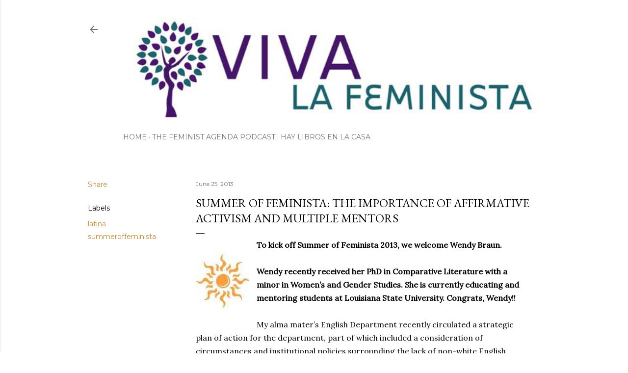

--- FILE ---
content_type: text/html; charset=UTF-8
request_url: http://www.vivalafeminista.com/2013/06/summer-of-feminista-importance-of.html
body_size: 23168
content:
<!DOCTYPE html>
<html dir='ltr' lang='en'>
<head>
<meta content='width=device-width, initial-scale=1' name='viewport'/>
<title>Summer of Feminista: The Importance of Affirmative Activism and Multiple Mentors</title>
<meta content='text/html; charset=UTF-8' http-equiv='Content-Type'/>
<!-- Chrome, Firefox OS and Opera -->
<meta content='#ffffff' name='theme-color'/>
<!-- Windows Phone -->
<meta content='#ffffff' name='msapplication-navbutton-color'/>
<meta content='blogger' name='generator'/>
<link href='http://www.vivalafeminista.com/favicon.ico' rel='icon' type='image/x-icon'/>
<link href='http://www.vivalafeminista.com/2013/06/summer-of-feminista-importance-of.html' rel='canonical'/>
<link rel="alternate" type="application/atom+xml" title="Viva la Feminista - Atom" href="http://www.vivalafeminista.com/feeds/posts/default" />
<link rel="alternate" type="application/rss+xml" title="Viva la Feminista - RSS" href="http://www.vivalafeminista.com/feeds/posts/default?alt=rss" />
<link rel="service.post" type="application/atom+xml" title="Viva la Feminista - Atom" href="https://www.blogger.com/feeds/4725678774164566902/posts/default" />

<link rel="alternate" type="application/atom+xml" title="Viva la Feminista - Atom" href="http://www.vivalafeminista.com/feeds/4723666239502606615/comments/default" />
<!--Can't find substitution for tag [blog.ieCssRetrofitLinks]-->
<link href='https://blogger.googleusercontent.com/img/b/R29vZ2xl/AVvXsEiCxxVikTqs238Js34dORTpGpHXc5e-vLheWMF7Qf6j8nXErYzsghw5FCmdpg5sFQw2vIqVWyY9iZpbdKEpioBPFglZYh0VCNRd8VoGA24cqibL2IofY-kXaD7nxDY94e7jvm1vJRI5LtU/s1600/summer-of-feminista-logo-icon.jpg' rel='image_src'/>
<meta content='http://www.vivalafeminista.com/2013/06/summer-of-feminista-importance-of.html' property='og:url'/>
<meta content='Summer of Feminista: The Importance of Affirmative Activism and Multiple Mentors' property='og:title'/>
<meta content='The intersection of feminism and motherhood.' property='og:description'/>
<meta content='https://blogger.googleusercontent.com/img/b/R29vZ2xl/AVvXsEiCxxVikTqs238Js34dORTpGpHXc5e-vLheWMF7Qf6j8nXErYzsghw5FCmdpg5sFQw2vIqVWyY9iZpbdKEpioBPFglZYh0VCNRd8VoGA24cqibL2IofY-kXaD7nxDY94e7jvm1vJRI5LtU/w1200-h630-p-k-no-nu/summer-of-feminista-logo-icon.jpg' property='og:image'/>
<style type='text/css'>@font-face{font-family:'EB Garamond';font-style:normal;font-weight:400;font-display:swap;src:url(//fonts.gstatic.com/s/ebgaramond/v32/SlGDmQSNjdsmc35JDF1K5E55YMjF_7DPuGi-6_RkCY9_WamXgHlIbvw.woff2)format('woff2');unicode-range:U+0460-052F,U+1C80-1C8A,U+20B4,U+2DE0-2DFF,U+A640-A69F,U+FE2E-FE2F;}@font-face{font-family:'EB Garamond';font-style:normal;font-weight:400;font-display:swap;src:url(//fonts.gstatic.com/s/ebgaramond/v32/SlGDmQSNjdsmc35JDF1K5E55YMjF_7DPuGi-6_RkAI9_WamXgHlIbvw.woff2)format('woff2');unicode-range:U+0301,U+0400-045F,U+0490-0491,U+04B0-04B1,U+2116;}@font-face{font-family:'EB Garamond';font-style:normal;font-weight:400;font-display:swap;src:url(//fonts.gstatic.com/s/ebgaramond/v32/SlGDmQSNjdsmc35JDF1K5E55YMjF_7DPuGi-6_RkCI9_WamXgHlIbvw.woff2)format('woff2');unicode-range:U+1F00-1FFF;}@font-face{font-family:'EB Garamond';font-style:normal;font-weight:400;font-display:swap;src:url(//fonts.gstatic.com/s/ebgaramond/v32/SlGDmQSNjdsmc35JDF1K5E55YMjF_7DPuGi-6_RkB49_WamXgHlIbvw.woff2)format('woff2');unicode-range:U+0370-0377,U+037A-037F,U+0384-038A,U+038C,U+038E-03A1,U+03A3-03FF;}@font-face{font-family:'EB Garamond';font-style:normal;font-weight:400;font-display:swap;src:url(//fonts.gstatic.com/s/ebgaramond/v32/SlGDmQSNjdsmc35JDF1K5E55YMjF_7DPuGi-6_RkC49_WamXgHlIbvw.woff2)format('woff2');unicode-range:U+0102-0103,U+0110-0111,U+0128-0129,U+0168-0169,U+01A0-01A1,U+01AF-01B0,U+0300-0301,U+0303-0304,U+0308-0309,U+0323,U+0329,U+1EA0-1EF9,U+20AB;}@font-face{font-family:'EB Garamond';font-style:normal;font-weight:400;font-display:swap;src:url(//fonts.gstatic.com/s/ebgaramond/v32/SlGDmQSNjdsmc35JDF1K5E55YMjF_7DPuGi-6_RkCo9_WamXgHlIbvw.woff2)format('woff2');unicode-range:U+0100-02BA,U+02BD-02C5,U+02C7-02CC,U+02CE-02D7,U+02DD-02FF,U+0304,U+0308,U+0329,U+1D00-1DBF,U+1E00-1E9F,U+1EF2-1EFF,U+2020,U+20A0-20AB,U+20AD-20C0,U+2113,U+2C60-2C7F,U+A720-A7FF;}@font-face{font-family:'EB Garamond';font-style:normal;font-weight:400;font-display:swap;src:url(//fonts.gstatic.com/s/ebgaramond/v32/SlGDmQSNjdsmc35JDF1K5E55YMjF_7DPuGi-6_RkBI9_WamXgHlI.woff2)format('woff2');unicode-range:U+0000-00FF,U+0131,U+0152-0153,U+02BB-02BC,U+02C6,U+02DA,U+02DC,U+0304,U+0308,U+0329,U+2000-206F,U+20AC,U+2122,U+2191,U+2193,U+2212,U+2215,U+FEFF,U+FFFD;}@font-face{font-family:'Lora';font-style:normal;font-weight:400;font-display:swap;src:url(//fonts.gstatic.com/s/lora/v37/0QI6MX1D_JOuGQbT0gvTJPa787weuxJMkq18ndeYxZ2JTg.woff2)format('woff2');unicode-range:U+0460-052F,U+1C80-1C8A,U+20B4,U+2DE0-2DFF,U+A640-A69F,U+FE2E-FE2F;}@font-face{font-family:'Lora';font-style:normal;font-weight:400;font-display:swap;src:url(//fonts.gstatic.com/s/lora/v37/0QI6MX1D_JOuGQbT0gvTJPa787weuxJFkq18ndeYxZ2JTg.woff2)format('woff2');unicode-range:U+0301,U+0400-045F,U+0490-0491,U+04B0-04B1,U+2116;}@font-face{font-family:'Lora';font-style:normal;font-weight:400;font-display:swap;src:url(//fonts.gstatic.com/s/lora/v37/0QI6MX1D_JOuGQbT0gvTJPa787weuxI9kq18ndeYxZ2JTg.woff2)format('woff2');unicode-range:U+0302-0303,U+0305,U+0307-0308,U+0310,U+0312,U+0315,U+031A,U+0326-0327,U+032C,U+032F-0330,U+0332-0333,U+0338,U+033A,U+0346,U+034D,U+0391-03A1,U+03A3-03A9,U+03B1-03C9,U+03D1,U+03D5-03D6,U+03F0-03F1,U+03F4-03F5,U+2016-2017,U+2034-2038,U+203C,U+2040,U+2043,U+2047,U+2050,U+2057,U+205F,U+2070-2071,U+2074-208E,U+2090-209C,U+20D0-20DC,U+20E1,U+20E5-20EF,U+2100-2112,U+2114-2115,U+2117-2121,U+2123-214F,U+2190,U+2192,U+2194-21AE,U+21B0-21E5,U+21F1-21F2,U+21F4-2211,U+2213-2214,U+2216-22FF,U+2308-230B,U+2310,U+2319,U+231C-2321,U+2336-237A,U+237C,U+2395,U+239B-23B7,U+23D0,U+23DC-23E1,U+2474-2475,U+25AF,U+25B3,U+25B7,U+25BD,U+25C1,U+25CA,U+25CC,U+25FB,U+266D-266F,U+27C0-27FF,U+2900-2AFF,U+2B0E-2B11,U+2B30-2B4C,U+2BFE,U+3030,U+FF5B,U+FF5D,U+1D400-1D7FF,U+1EE00-1EEFF;}@font-face{font-family:'Lora';font-style:normal;font-weight:400;font-display:swap;src:url(//fonts.gstatic.com/s/lora/v37/0QI6MX1D_JOuGQbT0gvTJPa787weuxIvkq18ndeYxZ2JTg.woff2)format('woff2');unicode-range:U+0001-000C,U+000E-001F,U+007F-009F,U+20DD-20E0,U+20E2-20E4,U+2150-218F,U+2190,U+2192,U+2194-2199,U+21AF,U+21E6-21F0,U+21F3,U+2218-2219,U+2299,U+22C4-22C6,U+2300-243F,U+2440-244A,U+2460-24FF,U+25A0-27BF,U+2800-28FF,U+2921-2922,U+2981,U+29BF,U+29EB,U+2B00-2BFF,U+4DC0-4DFF,U+FFF9-FFFB,U+10140-1018E,U+10190-1019C,U+101A0,U+101D0-101FD,U+102E0-102FB,U+10E60-10E7E,U+1D2C0-1D2D3,U+1D2E0-1D37F,U+1F000-1F0FF,U+1F100-1F1AD,U+1F1E6-1F1FF,U+1F30D-1F30F,U+1F315,U+1F31C,U+1F31E,U+1F320-1F32C,U+1F336,U+1F378,U+1F37D,U+1F382,U+1F393-1F39F,U+1F3A7-1F3A8,U+1F3AC-1F3AF,U+1F3C2,U+1F3C4-1F3C6,U+1F3CA-1F3CE,U+1F3D4-1F3E0,U+1F3ED,U+1F3F1-1F3F3,U+1F3F5-1F3F7,U+1F408,U+1F415,U+1F41F,U+1F426,U+1F43F,U+1F441-1F442,U+1F444,U+1F446-1F449,U+1F44C-1F44E,U+1F453,U+1F46A,U+1F47D,U+1F4A3,U+1F4B0,U+1F4B3,U+1F4B9,U+1F4BB,U+1F4BF,U+1F4C8-1F4CB,U+1F4D6,U+1F4DA,U+1F4DF,U+1F4E3-1F4E6,U+1F4EA-1F4ED,U+1F4F7,U+1F4F9-1F4FB,U+1F4FD-1F4FE,U+1F503,U+1F507-1F50B,U+1F50D,U+1F512-1F513,U+1F53E-1F54A,U+1F54F-1F5FA,U+1F610,U+1F650-1F67F,U+1F687,U+1F68D,U+1F691,U+1F694,U+1F698,U+1F6AD,U+1F6B2,U+1F6B9-1F6BA,U+1F6BC,U+1F6C6-1F6CF,U+1F6D3-1F6D7,U+1F6E0-1F6EA,U+1F6F0-1F6F3,U+1F6F7-1F6FC,U+1F700-1F7FF,U+1F800-1F80B,U+1F810-1F847,U+1F850-1F859,U+1F860-1F887,U+1F890-1F8AD,U+1F8B0-1F8BB,U+1F8C0-1F8C1,U+1F900-1F90B,U+1F93B,U+1F946,U+1F984,U+1F996,U+1F9E9,U+1FA00-1FA6F,U+1FA70-1FA7C,U+1FA80-1FA89,U+1FA8F-1FAC6,U+1FACE-1FADC,U+1FADF-1FAE9,U+1FAF0-1FAF8,U+1FB00-1FBFF;}@font-face{font-family:'Lora';font-style:normal;font-weight:400;font-display:swap;src:url(//fonts.gstatic.com/s/lora/v37/0QI6MX1D_JOuGQbT0gvTJPa787weuxJOkq18ndeYxZ2JTg.woff2)format('woff2');unicode-range:U+0102-0103,U+0110-0111,U+0128-0129,U+0168-0169,U+01A0-01A1,U+01AF-01B0,U+0300-0301,U+0303-0304,U+0308-0309,U+0323,U+0329,U+1EA0-1EF9,U+20AB;}@font-face{font-family:'Lora';font-style:normal;font-weight:400;font-display:swap;src:url(//fonts.gstatic.com/s/lora/v37/0QI6MX1D_JOuGQbT0gvTJPa787weuxJPkq18ndeYxZ2JTg.woff2)format('woff2');unicode-range:U+0100-02BA,U+02BD-02C5,U+02C7-02CC,U+02CE-02D7,U+02DD-02FF,U+0304,U+0308,U+0329,U+1D00-1DBF,U+1E00-1E9F,U+1EF2-1EFF,U+2020,U+20A0-20AB,U+20AD-20C0,U+2113,U+2C60-2C7F,U+A720-A7FF;}@font-face{font-family:'Lora';font-style:normal;font-weight:400;font-display:swap;src:url(//fonts.gstatic.com/s/lora/v37/0QI6MX1D_JOuGQbT0gvTJPa787weuxJBkq18ndeYxZ0.woff2)format('woff2');unicode-range:U+0000-00FF,U+0131,U+0152-0153,U+02BB-02BC,U+02C6,U+02DA,U+02DC,U+0304,U+0308,U+0329,U+2000-206F,U+20AC,U+2122,U+2191,U+2193,U+2212,U+2215,U+FEFF,U+FFFD;}@font-face{font-family:'Montserrat';font-style:normal;font-weight:400;font-display:swap;src:url(//fonts.gstatic.com/s/montserrat/v31/JTUSjIg1_i6t8kCHKm459WRhyyTh89ZNpQ.woff2)format('woff2');unicode-range:U+0460-052F,U+1C80-1C8A,U+20B4,U+2DE0-2DFF,U+A640-A69F,U+FE2E-FE2F;}@font-face{font-family:'Montserrat';font-style:normal;font-weight:400;font-display:swap;src:url(//fonts.gstatic.com/s/montserrat/v31/JTUSjIg1_i6t8kCHKm459W1hyyTh89ZNpQ.woff2)format('woff2');unicode-range:U+0301,U+0400-045F,U+0490-0491,U+04B0-04B1,U+2116;}@font-face{font-family:'Montserrat';font-style:normal;font-weight:400;font-display:swap;src:url(//fonts.gstatic.com/s/montserrat/v31/JTUSjIg1_i6t8kCHKm459WZhyyTh89ZNpQ.woff2)format('woff2');unicode-range:U+0102-0103,U+0110-0111,U+0128-0129,U+0168-0169,U+01A0-01A1,U+01AF-01B0,U+0300-0301,U+0303-0304,U+0308-0309,U+0323,U+0329,U+1EA0-1EF9,U+20AB;}@font-face{font-family:'Montserrat';font-style:normal;font-weight:400;font-display:swap;src:url(//fonts.gstatic.com/s/montserrat/v31/JTUSjIg1_i6t8kCHKm459WdhyyTh89ZNpQ.woff2)format('woff2');unicode-range:U+0100-02BA,U+02BD-02C5,U+02C7-02CC,U+02CE-02D7,U+02DD-02FF,U+0304,U+0308,U+0329,U+1D00-1DBF,U+1E00-1E9F,U+1EF2-1EFF,U+2020,U+20A0-20AB,U+20AD-20C0,U+2113,U+2C60-2C7F,U+A720-A7FF;}@font-face{font-family:'Montserrat';font-style:normal;font-weight:400;font-display:swap;src:url(//fonts.gstatic.com/s/montserrat/v31/JTUSjIg1_i6t8kCHKm459WlhyyTh89Y.woff2)format('woff2');unicode-range:U+0000-00FF,U+0131,U+0152-0153,U+02BB-02BC,U+02C6,U+02DA,U+02DC,U+0304,U+0308,U+0329,U+2000-206F,U+20AC,U+2122,U+2191,U+2193,U+2212,U+2215,U+FEFF,U+FFFD;}@font-face{font-family:'Montserrat';font-style:normal;font-weight:700;font-display:swap;src:url(//fonts.gstatic.com/s/montserrat/v31/JTUSjIg1_i6t8kCHKm459WRhyyTh89ZNpQ.woff2)format('woff2');unicode-range:U+0460-052F,U+1C80-1C8A,U+20B4,U+2DE0-2DFF,U+A640-A69F,U+FE2E-FE2F;}@font-face{font-family:'Montserrat';font-style:normal;font-weight:700;font-display:swap;src:url(//fonts.gstatic.com/s/montserrat/v31/JTUSjIg1_i6t8kCHKm459W1hyyTh89ZNpQ.woff2)format('woff2');unicode-range:U+0301,U+0400-045F,U+0490-0491,U+04B0-04B1,U+2116;}@font-face{font-family:'Montserrat';font-style:normal;font-weight:700;font-display:swap;src:url(//fonts.gstatic.com/s/montserrat/v31/JTUSjIg1_i6t8kCHKm459WZhyyTh89ZNpQ.woff2)format('woff2');unicode-range:U+0102-0103,U+0110-0111,U+0128-0129,U+0168-0169,U+01A0-01A1,U+01AF-01B0,U+0300-0301,U+0303-0304,U+0308-0309,U+0323,U+0329,U+1EA0-1EF9,U+20AB;}@font-face{font-family:'Montserrat';font-style:normal;font-weight:700;font-display:swap;src:url(//fonts.gstatic.com/s/montserrat/v31/JTUSjIg1_i6t8kCHKm459WdhyyTh89ZNpQ.woff2)format('woff2');unicode-range:U+0100-02BA,U+02BD-02C5,U+02C7-02CC,U+02CE-02D7,U+02DD-02FF,U+0304,U+0308,U+0329,U+1D00-1DBF,U+1E00-1E9F,U+1EF2-1EFF,U+2020,U+20A0-20AB,U+20AD-20C0,U+2113,U+2C60-2C7F,U+A720-A7FF;}@font-face{font-family:'Montserrat';font-style:normal;font-weight:700;font-display:swap;src:url(//fonts.gstatic.com/s/montserrat/v31/JTUSjIg1_i6t8kCHKm459WlhyyTh89Y.woff2)format('woff2');unicode-range:U+0000-00FF,U+0131,U+0152-0153,U+02BB-02BC,U+02C6,U+02DA,U+02DC,U+0304,U+0308,U+0329,U+2000-206F,U+20AC,U+2122,U+2191,U+2193,U+2212,U+2215,U+FEFF,U+FFFD;}</style>
<style id='page-skin-1' type='text/css'><!--
/*! normalize.css v3.0.1 | MIT License | git.io/normalize */html{font-family:sans-serif;-ms-text-size-adjust:100%;-webkit-text-size-adjust:100%}body{margin:0}article,aside,details,figcaption,figure,footer,header,hgroup,main,nav,section,summary{display:block}audio,canvas,progress,video{display:inline-block;vertical-align:baseline}audio:not([controls]){display:none;height:0}[hidden],template{display:none}a{background:transparent}a:active,a:hover{outline:0}abbr[title]{border-bottom:1px dotted}b,strong{font-weight:bold}dfn{font-style:italic}h1{font-size:2em;margin:.67em 0}mark{background:#ff0;color:#000}small{font-size:80%}sub,sup{font-size:75%;line-height:0;position:relative;vertical-align:baseline}sup{top:-0.5em}sub{bottom:-0.25em}img{border:0}svg:not(:root){overflow:hidden}figure{margin:1em 40px}hr{-moz-box-sizing:content-box;box-sizing:content-box;height:0}pre{overflow:auto}code,kbd,pre,samp{font-family:monospace,monospace;font-size:1em}button,input,optgroup,select,textarea{color:inherit;font:inherit;margin:0}button{overflow:visible}button,select{text-transform:none}button,html input[type="button"],input[type="reset"],input[type="submit"]{-webkit-appearance:button;cursor:pointer}button[disabled],html input[disabled]{cursor:default}button::-moz-focus-inner,input::-moz-focus-inner{border:0;padding:0}input{line-height:normal}input[type="checkbox"],input[type="radio"]{box-sizing:border-box;padding:0}input[type="number"]::-webkit-inner-spin-button,input[type="number"]::-webkit-outer-spin-button{height:auto}input[type="search"]{-webkit-appearance:textfield;-moz-box-sizing:content-box;-webkit-box-sizing:content-box;box-sizing:content-box}input[type="search"]::-webkit-search-cancel-button,input[type="search"]::-webkit-search-decoration{-webkit-appearance:none}fieldset{border:1px solid #c0c0c0;margin:0 2px;padding:.35em .625em .75em}legend{border:0;padding:0}textarea{overflow:auto}optgroup{font-weight:bold}table{border-collapse:collapse;border-spacing:0}td,th{padding:0}
/*!************************************************
* Blogger Template Style
* Name: Soho
**************************************************/
body{
overflow-wrap:break-word;
word-break:break-word;
word-wrap:break-word
}
.hidden{
display:none
}
.invisible{
visibility:hidden
}
.container::after,.float-container::after{
clear:both;
content:"";
display:table
}
.clearboth{
clear:both
}
#comments .comment .comment-actions,.subscribe-popup .FollowByEmail .follow-by-email-submit{
background:0 0;
border:0;
box-shadow:none;
color:#bf8b38;
cursor:pointer;
font-size:14px;
font-weight:700;
outline:0;
text-decoration:none;
text-transform:uppercase;
width:auto
}
.dim-overlay{
background-color:rgba(0,0,0,.54);
height:100vh;
left:0;
position:fixed;
top:0;
width:100%
}
#sharing-dim-overlay{
background-color:transparent
}
input::-ms-clear{
display:none
}
.blogger-logo,.svg-icon-24.blogger-logo{
fill:#ff9800;
opacity:1
}
.loading-spinner-large{
-webkit-animation:mspin-rotate 1.568s infinite linear;
animation:mspin-rotate 1.568s infinite linear;
height:48px;
overflow:hidden;
position:absolute;
width:48px;
z-index:200
}
.loading-spinner-large>div{
-webkit-animation:mspin-revrot 5332ms infinite steps(4);
animation:mspin-revrot 5332ms infinite steps(4)
}
.loading-spinner-large>div>div{
-webkit-animation:mspin-singlecolor-large-film 1333ms infinite steps(81);
animation:mspin-singlecolor-large-film 1333ms infinite steps(81);
background-size:100%;
height:48px;
width:3888px
}
.mspin-black-large>div>div,.mspin-grey_54-large>div>div{
background-image:url(https://www.blogblog.com/indie/mspin_black_large.svg)
}
.mspin-white-large>div>div{
background-image:url(https://www.blogblog.com/indie/mspin_white_large.svg)
}
.mspin-grey_54-large{
opacity:.54
}
@-webkit-keyframes mspin-singlecolor-large-film{
from{
-webkit-transform:translateX(0);
transform:translateX(0)
}
to{
-webkit-transform:translateX(-3888px);
transform:translateX(-3888px)
}
}
@keyframes mspin-singlecolor-large-film{
from{
-webkit-transform:translateX(0);
transform:translateX(0)
}
to{
-webkit-transform:translateX(-3888px);
transform:translateX(-3888px)
}
}
@-webkit-keyframes mspin-rotate{
from{
-webkit-transform:rotate(0);
transform:rotate(0)
}
to{
-webkit-transform:rotate(360deg);
transform:rotate(360deg)
}
}
@keyframes mspin-rotate{
from{
-webkit-transform:rotate(0);
transform:rotate(0)
}
to{
-webkit-transform:rotate(360deg);
transform:rotate(360deg)
}
}
@-webkit-keyframes mspin-revrot{
from{
-webkit-transform:rotate(0);
transform:rotate(0)
}
to{
-webkit-transform:rotate(-360deg);
transform:rotate(-360deg)
}
}
@keyframes mspin-revrot{
from{
-webkit-transform:rotate(0);
transform:rotate(0)
}
to{
-webkit-transform:rotate(-360deg);
transform:rotate(-360deg)
}
}
.skip-navigation{
background-color:#fff;
box-sizing:border-box;
color:#000;
display:block;
height:0;
left:0;
line-height:50px;
overflow:hidden;
padding-top:0;
position:fixed;
text-align:center;
top:0;
-webkit-transition:box-shadow .3s,height .3s,padding-top .3s;
transition:box-shadow .3s,height .3s,padding-top .3s;
width:100%;
z-index:900
}
.skip-navigation:focus{
box-shadow:0 4px 5px 0 rgba(0,0,0,.14),0 1px 10px 0 rgba(0,0,0,.12),0 2px 4px -1px rgba(0,0,0,.2);
height:50px
}
#main{
outline:0
}
.main-heading{
position:absolute;
clip:rect(1px,1px,1px,1px);
padding:0;
border:0;
height:1px;
width:1px;
overflow:hidden
}
.Attribution{
margin-top:1em;
text-align:center
}
.Attribution .blogger img,.Attribution .blogger svg{
vertical-align:bottom
}
.Attribution .blogger img{
margin-right:.5em
}
.Attribution div{
line-height:24px;
margin-top:.5em
}
.Attribution .copyright,.Attribution .image-attribution{
font-size:.7em;
margin-top:1.5em
}
.BLOG_mobile_video_class{
display:none
}
.bg-photo{
background-attachment:scroll!important
}
body .CSS_LIGHTBOX{
z-index:900
}
.extendable .show-less,.extendable .show-more{
border-color:#bf8b38;
color:#bf8b38;
margin-top:8px
}
.extendable .show-less.hidden,.extendable .show-more.hidden{
display:none
}
.inline-ad{
display:none;
max-width:100%;
overflow:hidden
}
.adsbygoogle{
display:block
}
#cookieChoiceInfo{
bottom:0;
top:auto
}
iframe.b-hbp-video{
border:0
}
.post-body img{
max-width:100%
}
.post-body iframe{
max-width:100%
}
.post-body a[imageanchor="1"]{
display:inline-block
}
.byline{
margin-right:1em
}
.byline:last-child{
margin-right:0
}
.link-copied-dialog{
max-width:520px;
outline:0
}
.link-copied-dialog .modal-dialog-buttons{
margin-top:8px
}
.link-copied-dialog .goog-buttonset-default{
background:0 0;
border:0
}
.link-copied-dialog .goog-buttonset-default:focus{
outline:0
}
.paging-control-container{
margin-bottom:16px
}
.paging-control-container .paging-control{
display:inline-block
}
.paging-control-container .comment-range-text::after,.paging-control-container .paging-control{
color:#bf8b38
}
.paging-control-container .comment-range-text,.paging-control-container .paging-control{
margin-right:8px
}
.paging-control-container .comment-range-text::after,.paging-control-container .paging-control::after{
content:"\b7";
cursor:default;
padding-left:8px;
pointer-events:none
}
.paging-control-container .comment-range-text:last-child::after,.paging-control-container .paging-control:last-child::after{
content:none
}
.byline.reactions iframe{
height:20px
}
.b-notification{
color:#000;
background-color:#fff;
border-bottom:solid 1px #000;
box-sizing:border-box;
padding:16px 32px;
text-align:center
}
.b-notification.visible{
-webkit-transition:margin-top .3s cubic-bezier(.4,0,.2,1);
transition:margin-top .3s cubic-bezier(.4,0,.2,1)
}
.b-notification.invisible{
position:absolute
}
.b-notification-close{
position:absolute;
right:8px;
top:8px
}
.no-posts-message{
line-height:40px;
text-align:center
}
@media screen and (max-width:1162px){
body.item-view .post-body a[imageanchor="1"][style*="float: left;"],body.item-view .post-body a[imageanchor="1"][style*="float: right;"]{
float:none!important;
clear:none!important
}
body.item-view .post-body a[imageanchor="1"] img{
display:block;
height:auto;
margin:0 auto
}
body.item-view .post-body>.separator:first-child>a[imageanchor="1"]:first-child{
margin-top:20px
}
.post-body a[imageanchor]{
display:block
}
body.item-view .post-body a[imageanchor="1"]{
margin-left:0!important;
margin-right:0!important
}
body.item-view .post-body a[imageanchor="1"]+a[imageanchor="1"]{
margin-top:16px
}
}
.item-control{
display:none
}
#comments{
border-top:1px dashed rgba(0,0,0,.54);
margin-top:20px;
padding:20px
}
#comments .comment-thread ol{
margin:0;
padding-left:0;
padding-left:0
}
#comments .comment .comment-replybox-single,#comments .comment-thread .comment-replies{
margin-left:60px
}
#comments .comment-thread .thread-count{
display:none
}
#comments .comment{
list-style-type:none;
padding:0 0 30px;
position:relative
}
#comments .comment .comment{
padding-bottom:8px
}
.comment .avatar-image-container{
position:absolute
}
.comment .avatar-image-container img{
border-radius:50%
}
.avatar-image-container svg,.comment .avatar-image-container .avatar-icon{
border-radius:50%;
border:solid 1px #000000;
box-sizing:border-box;
fill:#000000;
height:35px;
margin:0;
padding:7px;
width:35px
}
.comment .comment-block{
margin-top:10px;
margin-left:60px;
padding-bottom:0
}
#comments .comment-author-header-wrapper{
margin-left:40px
}
#comments .comment .thread-expanded .comment-block{
padding-bottom:20px
}
#comments .comment .comment-header .user,#comments .comment .comment-header .user a{
color:#000000;
font-style:normal;
font-weight:700
}
#comments .comment .comment-actions{
bottom:0;
margin-bottom:15px;
position:absolute
}
#comments .comment .comment-actions>*{
margin-right:8px
}
#comments .comment .comment-header .datetime{
bottom:0;
color:rgba(0, 0, 0, 0.54);
display:inline-block;
font-size:13px;
font-style:italic;
margin-left:8px
}
#comments .comment .comment-footer .comment-timestamp a,#comments .comment .comment-header .datetime a{
color:rgba(0, 0, 0, 0.54)
}
#comments .comment .comment-content,.comment .comment-body{
margin-top:12px;
word-break:break-word
}
.comment-body{
margin-bottom:12px
}
#comments.embed[data-num-comments="0"]{
border:0;
margin-top:0;
padding-top:0
}
#comments.embed[data-num-comments="0"] #comment-post-message,#comments.embed[data-num-comments="0"] div.comment-form>p,#comments.embed[data-num-comments="0"] p.comment-footer{
display:none
}
#comment-editor-src{
display:none
}
.comments .comments-content .loadmore.loaded{
max-height:0;
opacity:0;
overflow:hidden
}
.extendable .remaining-items{
height:0;
overflow:hidden;
-webkit-transition:height .3s cubic-bezier(.4,0,.2,1);
transition:height .3s cubic-bezier(.4,0,.2,1)
}
.extendable .remaining-items.expanded{
height:auto
}
.svg-icon-24,.svg-icon-24-button{
cursor:pointer;
height:24px;
width:24px;
min-width:24px
}
.touch-icon{
margin:-12px;
padding:12px
}
.touch-icon:active,.touch-icon:focus{
background-color:rgba(153,153,153,.4);
border-radius:50%
}
svg:not(:root).touch-icon{
overflow:visible
}
html[dir=rtl] .rtl-reversible-icon{
-webkit-transform:scaleX(-1);
-ms-transform:scaleX(-1);
transform:scaleX(-1)
}
.svg-icon-24-button,.touch-icon-button{
background:0 0;
border:0;
margin:0;
outline:0;
padding:0
}
.touch-icon-button .touch-icon:active,.touch-icon-button .touch-icon:focus{
background-color:transparent
}
.touch-icon-button:active .touch-icon,.touch-icon-button:focus .touch-icon{
background-color:rgba(153,153,153,.4);
border-radius:50%
}
.Profile .default-avatar-wrapper .avatar-icon{
border-radius:50%;
border:solid 1px #000000;
box-sizing:border-box;
fill:#000000;
margin:0
}
.Profile .individual .default-avatar-wrapper .avatar-icon{
padding:25px
}
.Profile .individual .avatar-icon,.Profile .individual .profile-img{
height:120px;
width:120px
}
.Profile .team .default-avatar-wrapper .avatar-icon{
padding:8px
}
.Profile .team .avatar-icon,.Profile .team .default-avatar-wrapper,.Profile .team .profile-img{
height:40px;
width:40px
}
.snippet-container{
margin:0;
position:relative;
overflow:hidden
}
.snippet-fade{
bottom:0;
box-sizing:border-box;
position:absolute;
width:96px
}
.snippet-fade{
right:0
}
.snippet-fade:after{
content:"\2026"
}
.snippet-fade:after{
float:right
}
.centered-top-container.sticky{
left:0;
position:fixed;
right:0;
top:0;
width:auto;
z-index:50;
-webkit-transition-property:opacity,-webkit-transform;
transition-property:opacity,-webkit-transform;
transition-property:transform,opacity;
transition-property:transform,opacity,-webkit-transform;
-webkit-transition-duration:.2s;
transition-duration:.2s;
-webkit-transition-timing-function:cubic-bezier(.4,0,.2,1);
transition-timing-function:cubic-bezier(.4,0,.2,1)
}
.centered-top-placeholder{
display:none
}
.collapsed-header .centered-top-placeholder{
display:block
}
.centered-top-container .Header .replaced h1,.centered-top-placeholder .Header .replaced h1{
display:none
}
.centered-top-container.sticky .Header .replaced h1{
display:block
}
.centered-top-container.sticky .Header .header-widget{
background:0 0
}
.centered-top-container.sticky .Header .header-image-wrapper{
display:none
}
.centered-top-container img,.centered-top-placeholder img{
max-width:100%
}
.collapsible{
-webkit-transition:height .3s cubic-bezier(.4,0,.2,1);
transition:height .3s cubic-bezier(.4,0,.2,1)
}
.collapsible,.collapsible>summary{
display:block;
overflow:hidden
}
.collapsible>:not(summary){
display:none
}
.collapsible[open]>:not(summary){
display:block
}
.collapsible:focus,.collapsible>summary:focus{
outline:0
}
.collapsible>summary{
cursor:pointer;
display:block;
padding:0
}
.collapsible:focus>summary,.collapsible>summary:focus{
background-color:transparent
}
.collapsible>summary::-webkit-details-marker{
display:none
}
.collapsible-title{
-webkit-box-align:center;
-webkit-align-items:center;
-ms-flex-align:center;
align-items:center;
display:-webkit-box;
display:-webkit-flex;
display:-ms-flexbox;
display:flex
}
.collapsible-title .title{
-webkit-box-flex:1;
-webkit-flex:1 1 auto;
-ms-flex:1 1 auto;
flex:1 1 auto;
-webkit-box-ordinal-group:1;
-webkit-order:0;
-ms-flex-order:0;
order:0;
overflow:hidden;
text-overflow:ellipsis;
white-space:nowrap
}
.collapsible-title .chevron-down,.collapsible[open] .collapsible-title .chevron-up{
display:block
}
.collapsible-title .chevron-up,.collapsible[open] .collapsible-title .chevron-down{
display:none
}
.flat-button{
cursor:pointer;
display:inline-block;
font-weight:700;
text-transform:uppercase;
border-radius:2px;
padding:8px;
margin:-8px
}
.flat-icon-button{
background:0 0;
border:0;
margin:0;
outline:0;
padding:0;
margin:-12px;
padding:12px;
cursor:pointer;
box-sizing:content-box;
display:inline-block;
line-height:0
}
.flat-icon-button,.flat-icon-button .splash-wrapper{
border-radius:50%
}
.flat-icon-button .splash.animate{
-webkit-animation-duration:.3s;
animation-duration:.3s
}
.overflowable-container{
max-height:28px;
overflow:hidden;
position:relative
}
.overflow-button{
cursor:pointer
}
#overflowable-dim-overlay{
background:0 0
}
.overflow-popup{
box-shadow:0 2px 2px 0 rgba(0,0,0,.14),0 3px 1px -2px rgba(0,0,0,.2),0 1px 5px 0 rgba(0,0,0,.12);
background-color:#ffffff;
left:0;
max-width:calc(100% - 32px);
position:absolute;
top:0;
visibility:hidden;
z-index:101
}
.overflow-popup ul{
list-style:none
}
.overflow-popup .tabs li,.overflow-popup li{
display:block;
height:auto
}
.overflow-popup .tabs li{
padding-left:0;
padding-right:0
}
.overflow-button.hidden,.overflow-popup .tabs li.hidden,.overflow-popup li.hidden{
display:none
}
.search{
display:-webkit-box;
display:-webkit-flex;
display:-ms-flexbox;
display:flex;
line-height:24px;
width:24px
}
.search.focused{
width:100%
}
.search.focused .section{
width:100%
}
.search form{
z-index:101
}
.search h3{
display:none
}
.search form{
display:-webkit-box;
display:-webkit-flex;
display:-ms-flexbox;
display:flex;
-webkit-box-flex:1;
-webkit-flex:1 0 0;
-ms-flex:1 0 0px;
flex:1 0 0;
border-bottom:solid 1px transparent;
padding-bottom:8px
}
.search form>*{
display:none
}
.search.focused form>*{
display:block
}
.search .search-input label{
display:none
}
.centered-top-placeholder.cloned .search form{
z-index:30
}
.search.focused form{
border-color:rgba(0, 0, 0, 0.54);
position:relative;
width:auto
}
.collapsed-header .centered-top-container .search.focused form{
border-bottom-color:transparent
}
.search-expand{
-webkit-box-flex:0;
-webkit-flex:0 0 auto;
-ms-flex:0 0 auto;
flex:0 0 auto
}
.search-expand-text{
display:none
}
.search-close{
display:inline;
vertical-align:middle
}
.search-input{
-webkit-box-flex:1;
-webkit-flex:1 0 1px;
-ms-flex:1 0 1px;
flex:1 0 1px
}
.search-input input{
background:0 0;
border:0;
box-sizing:border-box;
color:rgba(0, 0, 0, 0.54);
display:inline-block;
outline:0;
width:calc(100% - 48px)
}
.search-input input.no-cursor{
color:transparent;
text-shadow:0 0 0 rgba(0, 0, 0, 0.54)
}
.collapsed-header .centered-top-container .search-action,.collapsed-header .centered-top-container .search-input input{
color:rgba(0, 0, 0, 0.54)
}
.collapsed-header .centered-top-container .search-input input.no-cursor{
color:transparent;
text-shadow:0 0 0 rgba(0, 0, 0, 0.54)
}
.collapsed-header .centered-top-container .search-input input.no-cursor:focus,.search-input input.no-cursor:focus{
outline:0
}
.search-focused>*{
visibility:hidden
}
.search-focused .search,.search-focused .search-icon{
visibility:visible
}
.search.focused .search-action{
display:block
}
.search.focused .search-action:disabled{
opacity:.3
}
.widget.Sharing .sharing-button{
display:none
}
.widget.Sharing .sharing-buttons li{
padding:0
}
.widget.Sharing .sharing-buttons li span{
display:none
}
.post-share-buttons{
position:relative
}
.centered-bottom .share-buttons .svg-icon-24,.share-buttons .svg-icon-24{
fill:#000000
}
.sharing-open.touch-icon-button:active .touch-icon,.sharing-open.touch-icon-button:focus .touch-icon{
background-color:transparent
}
.share-buttons{
background-color:#ffffff;
border-radius:2px;
box-shadow:0 2px 2px 0 rgba(0,0,0,.14),0 3px 1px -2px rgba(0,0,0,.2),0 1px 5px 0 rgba(0,0,0,.12);
color:#000000;
list-style:none;
margin:0;
padding:8px 0;
position:absolute;
top:-11px;
min-width:200px;
z-index:101
}
.share-buttons.hidden{
display:none
}
.sharing-button{
background:0 0;
border:0;
margin:0;
outline:0;
padding:0;
cursor:pointer
}
.share-buttons li{
margin:0;
height:48px
}
.share-buttons li:last-child{
margin-bottom:0
}
.share-buttons li .sharing-platform-button{
box-sizing:border-box;
cursor:pointer;
display:block;
height:100%;
margin-bottom:0;
padding:0 16px;
position:relative;
width:100%
}
.share-buttons li .sharing-platform-button:focus,.share-buttons li .sharing-platform-button:hover{
background-color:rgba(128,128,128,.1);
outline:0
}
.share-buttons li svg[class*=" sharing-"],.share-buttons li svg[class^=sharing-]{
position:absolute;
top:10px
}
.share-buttons li span.sharing-platform-button{
position:relative;
top:0
}
.share-buttons li .platform-sharing-text{
display:block;
font-size:16px;
line-height:48px;
white-space:nowrap
}
.share-buttons li .platform-sharing-text{
margin-left:56px
}
.sidebar-container{
background-color:#f7f7f7;
max-width:284px;
overflow-y:auto;
-webkit-transition-property:-webkit-transform;
transition-property:-webkit-transform;
transition-property:transform;
transition-property:transform,-webkit-transform;
-webkit-transition-duration:.3s;
transition-duration:.3s;
-webkit-transition-timing-function:cubic-bezier(0,0,.2,1);
transition-timing-function:cubic-bezier(0,0,.2,1);
width:284px;
z-index:101;
-webkit-overflow-scrolling:touch
}
.sidebar-container .navigation{
line-height:0;
padding:16px
}
.sidebar-container .sidebar-back{
cursor:pointer
}
.sidebar-container .widget{
background:0 0;
margin:0 16px;
padding:16px 0
}
.sidebar-container .widget .title{
color:rgba(0, 0, 0, 0.54);
margin:0
}
.sidebar-container .widget ul{
list-style:none;
margin:0;
padding:0
}
.sidebar-container .widget ul ul{
margin-left:1em
}
.sidebar-container .widget li{
font-size:16px;
line-height:normal
}
.sidebar-container .widget+.widget{
border-top:1px dashed rgba(0, 0, 0, 0.54)
}
.BlogArchive li{
margin:16px 0
}
.BlogArchive li:last-child{
margin-bottom:0
}
.Label li a{
display:inline-block
}
.BlogArchive .post-count,.Label .label-count{
float:right;
margin-left:.25em
}
.BlogArchive .post-count::before,.Label .label-count::before{
content:"("
}
.BlogArchive .post-count::after,.Label .label-count::after{
content:")"
}
.widget.Translate .skiptranslate>div{
display:block!important
}
.widget.Profile .profile-link{
display:-webkit-box;
display:-webkit-flex;
display:-ms-flexbox;
display:flex
}
.widget.Profile .team-member .default-avatar-wrapper,.widget.Profile .team-member .profile-img{
-webkit-box-flex:0;
-webkit-flex:0 0 auto;
-ms-flex:0 0 auto;
flex:0 0 auto;
margin-right:1em
}
.widget.Profile .individual .profile-link{
-webkit-box-orient:vertical;
-webkit-box-direction:normal;
-webkit-flex-direction:column;
-ms-flex-direction:column;
flex-direction:column
}
.widget.Profile .team .profile-link .profile-name{
-webkit-align-self:center;
-ms-flex-item-align:center;
align-self:center;
display:block;
-webkit-box-flex:1;
-webkit-flex:1 1 auto;
-ms-flex:1 1 auto;
flex:1 1 auto
}
.dim-overlay{
background-color:rgba(0,0,0,.54);
z-index:100
}
body.sidebar-visible{
overflow-y:hidden
}
@media screen and (max-width:1439px){
.sidebar-container{
bottom:0;
position:fixed;
top:0;
left:0;
right:auto
}
.sidebar-container.sidebar-invisible{
-webkit-transition-timing-function:cubic-bezier(.4,0,.6,1);
transition-timing-function:cubic-bezier(.4,0,.6,1)
}
html[dir=ltr] .sidebar-container.sidebar-invisible{
-webkit-transform:translateX(-284px);
-ms-transform:translateX(-284px);
transform:translateX(-284px)
}
html[dir=rtl] .sidebar-container.sidebar-invisible{
-webkit-transform:translateX(284px);
-ms-transform:translateX(284px);
transform:translateX(284px)
}
}
@media screen and (min-width:1440px){
.sidebar-container{
position:absolute;
top:0;
left:0;
right:auto
}
.sidebar-container .navigation{
display:none
}
}
.dialog{
box-shadow:0 2px 2px 0 rgba(0,0,0,.14),0 3px 1px -2px rgba(0,0,0,.2),0 1px 5px 0 rgba(0,0,0,.12);
background:#ffffff;
box-sizing:border-box;
color:#000000;
padding:30px;
position:fixed;
text-align:center;
width:calc(100% - 24px);
z-index:101
}
.dialog input[type=email],.dialog input[type=text]{
background-color:transparent;
border:0;
border-bottom:solid 1px rgba(0,0,0,.12);
color:#000000;
display:block;
font-family:EB Garamond, serif;
font-size:16px;
line-height:24px;
margin:auto;
padding-bottom:7px;
outline:0;
text-align:center;
width:100%
}
.dialog input[type=email]::-webkit-input-placeholder,.dialog input[type=text]::-webkit-input-placeholder{
color:#000000
}
.dialog input[type=email]::-moz-placeholder,.dialog input[type=text]::-moz-placeholder{
color:#000000
}
.dialog input[type=email]:-ms-input-placeholder,.dialog input[type=text]:-ms-input-placeholder{
color:#000000
}
.dialog input[type=email]::-ms-input-placeholder,.dialog input[type=text]::-ms-input-placeholder{
color:#000000
}
.dialog input[type=email]::placeholder,.dialog input[type=text]::placeholder{
color:#000000
}
.dialog input[type=email]:focus,.dialog input[type=text]:focus{
border-bottom:solid 2px #bf8b38;
padding-bottom:6px
}
.dialog input.no-cursor{
color:transparent;
text-shadow:0 0 0 #000000
}
.dialog input.no-cursor:focus{
outline:0
}
.dialog input.no-cursor:focus{
outline:0
}
.dialog input[type=submit]{
font-family:EB Garamond, serif
}
.dialog .goog-buttonset-default{
color:#bf8b38
}
.subscribe-popup{
max-width:364px
}
.subscribe-popup h3{
color:#000000;
font-size:1.8em;
margin-top:0
}
.subscribe-popup .FollowByEmail h3{
display:none
}
.subscribe-popup .FollowByEmail .follow-by-email-submit{
color:#bf8b38;
display:inline-block;
margin:0 auto;
margin-top:24px;
width:auto;
white-space:normal
}
.subscribe-popup .FollowByEmail .follow-by-email-submit:disabled{
cursor:default;
opacity:.3
}
@media (max-width:800px){
.blog-name div.widget.Subscribe{
margin-bottom:16px
}
body.item-view .blog-name div.widget.Subscribe{
margin:8px auto 16px auto;
width:100%
}
}
body#layout .bg-photo,body#layout .bg-photo-overlay{
display:none
}
body#layout .page_body{
padding:0;
position:relative;
top:0
}
body#layout .page{
display:inline-block;
left:inherit;
position:relative;
vertical-align:top;
width:540px
}
body#layout .centered{
max-width:954px
}
body#layout .navigation{
display:none
}
body#layout .sidebar-container{
display:inline-block;
width:40%
}
body#layout .hamburger-menu,body#layout .search{
display:none
}
body{
background-color:#ffffff;
color:#000000;
font:normal 400 20px EB Garamond, serif;
height:100%;
margin:0;
min-height:100vh
}
h1,h2,h3,h4,h5,h6{
font-weight:400
}
a{
color:#bf8b38;
text-decoration:none
}
.dim-overlay{
z-index:100
}
body.sidebar-visible .page_body{
overflow-y:scroll
}
.widget .title{
color:rgba(0, 0, 0, 0.54);
font:normal 400 12px Montserrat, sans-serif
}
.extendable .show-less,.extendable .show-more{
color:#bf8b38;
font:normal 400 12px Montserrat, sans-serif;
margin:12px -8px 0 -8px;
text-transform:uppercase
}
.footer .widget,.main .widget{
margin:50px 0
}
.main .widget .title{
text-transform:uppercase
}
.inline-ad{
display:block;
margin-top:50px
}
.adsbygoogle{
text-align:center
}
.page_body{
display:-webkit-box;
display:-webkit-flex;
display:-ms-flexbox;
display:flex;
-webkit-box-orient:vertical;
-webkit-box-direction:normal;
-webkit-flex-direction:column;
-ms-flex-direction:column;
flex-direction:column;
min-height:100vh;
position:relative;
z-index:20
}
.page_body>*{
-webkit-box-flex:0;
-webkit-flex:0 0 auto;
-ms-flex:0 0 auto;
flex:0 0 auto
}
.page_body>#footer{
margin-top:auto
}
.centered-bottom,.centered-top{
margin:0 32px;
max-width:100%
}
.centered-top{
padding-bottom:12px;
padding-top:12px
}
.sticky .centered-top{
padding-bottom:0;
padding-top:0
}
.centered-top-container,.centered-top-placeholder{
background:#ffffff
}
.centered-top{
display:-webkit-box;
display:-webkit-flex;
display:-ms-flexbox;
display:flex;
-webkit-flex-wrap:wrap;
-ms-flex-wrap:wrap;
flex-wrap:wrap;
-webkit-box-pack:justify;
-webkit-justify-content:space-between;
-ms-flex-pack:justify;
justify-content:space-between;
position:relative
}
.sticky .centered-top{
-webkit-flex-wrap:nowrap;
-ms-flex-wrap:nowrap;
flex-wrap:nowrap
}
.centered-top-container .svg-icon-24,.centered-top-placeholder .svg-icon-24{
fill:rgba(0, 0, 0, 0.54)
}
.back-button-container,.hamburger-menu-container{
-webkit-box-flex:0;
-webkit-flex:0 0 auto;
-ms-flex:0 0 auto;
flex:0 0 auto;
height:48px;
-webkit-box-ordinal-group:2;
-webkit-order:1;
-ms-flex-order:1;
order:1
}
.sticky .back-button-container,.sticky .hamburger-menu-container{
-webkit-box-ordinal-group:2;
-webkit-order:1;
-ms-flex-order:1;
order:1
}
.back-button,.hamburger-menu,.search-expand-icon{
cursor:pointer;
margin-top:0
}
.search{
-webkit-box-align:start;
-webkit-align-items:flex-start;
-ms-flex-align:start;
align-items:flex-start;
-webkit-box-flex:0;
-webkit-flex:0 0 auto;
-ms-flex:0 0 auto;
flex:0 0 auto;
height:48px;
margin-left:24px;
-webkit-box-ordinal-group:4;
-webkit-order:3;
-ms-flex-order:3;
order:3
}
.search,.search.focused{
width:auto
}
.search.focused{
position:static
}
.sticky .search{
display:none;
-webkit-box-ordinal-group:5;
-webkit-order:4;
-ms-flex-order:4;
order:4
}
.search .section{
right:0;
margin-top:12px;
position:absolute;
top:12px;
width:0
}
.sticky .search .section{
top:0
}
.search-expand{
background:0 0;
border:0;
margin:0;
outline:0;
padding:0;
color:#bf8b38;
cursor:pointer;
-webkit-box-flex:0;
-webkit-flex:0 0 auto;
-ms-flex:0 0 auto;
flex:0 0 auto;
font:normal 400 12px Montserrat, sans-serif;
text-transform:uppercase;
word-break:normal
}
.search.focused .search-expand{
visibility:hidden
}
.search .dim-overlay{
background:0 0
}
.search.focused .section{
max-width:400px
}
.search.focused form{
border-color:rgba(0, 0, 0, 0.54);
height:24px
}
.search.focused .search-input{
display:-webkit-box;
display:-webkit-flex;
display:-ms-flexbox;
display:flex;
-webkit-box-flex:1;
-webkit-flex:1 1 auto;
-ms-flex:1 1 auto;
flex:1 1 auto
}
.search-input input{
-webkit-box-flex:1;
-webkit-flex:1 1 auto;
-ms-flex:1 1 auto;
flex:1 1 auto;
font:normal 400 16px Montserrat, sans-serif
}
.search input[type=submit]{
display:none
}
.subscribe-section-container{
-webkit-box-flex:1;
-webkit-flex:1 0 auto;
-ms-flex:1 0 auto;
flex:1 0 auto;
margin-left:24px;
-webkit-box-ordinal-group:3;
-webkit-order:2;
-ms-flex-order:2;
order:2;
text-align:right
}
.sticky .subscribe-section-container{
-webkit-box-flex:0;
-webkit-flex:0 0 auto;
-ms-flex:0 0 auto;
flex:0 0 auto;
-webkit-box-ordinal-group:4;
-webkit-order:3;
-ms-flex-order:3;
order:3
}
.subscribe-button{
background:0 0;
border:0;
margin:0;
outline:0;
padding:0;
color:#bf8b38;
cursor:pointer;
display:inline-block;
font:normal 400 12px Montserrat, sans-serif;
line-height:48px;
margin:0;
text-transform:uppercase;
word-break:normal
}
.subscribe-popup h3{
color:rgba(0, 0, 0, 0.54);
font:normal 400 12px Montserrat, sans-serif;
margin-bottom:24px;
text-transform:uppercase
}
.subscribe-popup div.widget.FollowByEmail .follow-by-email-address{
color:#000000;
font:normal 400 12px Montserrat, sans-serif
}
.subscribe-popup div.widget.FollowByEmail .follow-by-email-submit{
color:#bf8b38;
font:normal 400 12px Montserrat, sans-serif;
margin-top:24px;
text-transform:uppercase
}
.blog-name{
-webkit-box-flex:1;
-webkit-flex:1 1 100%;
-ms-flex:1 1 100%;
flex:1 1 100%;
-webkit-box-ordinal-group:5;
-webkit-order:4;
-ms-flex-order:4;
order:4;
overflow:hidden
}
.sticky .blog-name{
-webkit-box-flex:1;
-webkit-flex:1 1 auto;
-ms-flex:1 1 auto;
flex:1 1 auto;
margin:0 12px;
-webkit-box-ordinal-group:3;
-webkit-order:2;
-ms-flex-order:2;
order:2
}
body.search-view .centered-top.search-focused .blog-name{
display:none
}
.widget.Header h1{
font:normal 400 18px EB Garamond, serif;
margin:0;
text-transform:uppercase
}
.widget.Header h1,.widget.Header h1 a{
color:#000000
}
.widget.Header p{
color:rgba(0, 0, 0, 0.54);
font:normal 400 12px Montserrat, sans-serif;
line-height:1.7
}
.sticky .widget.Header h1{
font-size:16px;
line-height:48px;
overflow:hidden;
overflow-wrap:normal;
text-overflow:ellipsis;
white-space:nowrap;
word-wrap:normal
}
.sticky .widget.Header p{
display:none
}
.sticky{
box-shadow:0 1px 3px rgba(0, 0, 0, 0.1)
}
#page_list_top .widget.PageList{
font:normal 400 14px Montserrat, sans-serif;
line-height:28px
}
#page_list_top .widget.PageList .title{
display:none
}
#page_list_top .widget.PageList .overflowable-contents{
overflow:hidden
}
#page_list_top .widget.PageList .overflowable-contents ul{
list-style:none;
margin:0;
padding:0
}
#page_list_top .widget.PageList .overflow-popup ul{
list-style:none;
margin:0;
padding:0 20px
}
#page_list_top .widget.PageList .overflowable-contents li{
display:inline-block
}
#page_list_top .widget.PageList .overflowable-contents li.hidden{
display:none
}
#page_list_top .widget.PageList .overflowable-contents li:not(:first-child):before{
color:rgba(0, 0, 0, 0.54);
content:"\b7"
}
#page_list_top .widget.PageList .overflow-button a,#page_list_top .widget.PageList .overflow-popup li a,#page_list_top .widget.PageList .overflowable-contents li a{
color:rgba(0, 0, 0, 0.54);
font:normal 400 14px Montserrat, sans-serif;
line-height:28px;
text-transform:uppercase
}
#page_list_top .widget.PageList .overflow-popup li.selected a,#page_list_top .widget.PageList .overflowable-contents li.selected a{
color:rgba(0, 0, 0, 0.54);
font:normal 700 14px Montserrat, sans-serif;
line-height:28px
}
#page_list_top .widget.PageList .overflow-button{
display:inline
}
.sticky #page_list_top{
display:none
}
body.homepage-view .hero-image.has-image{
background:#ffffff url(none) no-repeat scroll top center /* Credit: Mae Burke (http://www.offset.com/photos/389967) */;
background-attachment:scroll;
background-color:#ffffff;
background-size:cover;
height:62.5vw;
max-height:75vh;
min-height:200px;
width:100%
}
.post-filter-message{
background-color:#302c24;
color:rgba(255, 255, 255, 0.54);
display:-webkit-box;
display:-webkit-flex;
display:-ms-flexbox;
display:flex;
-webkit-flex-wrap:wrap;
-ms-flex-wrap:wrap;
flex-wrap:wrap;
font:normal 400 12px Montserrat, sans-serif;
-webkit-box-pack:justify;
-webkit-justify-content:space-between;
-ms-flex-pack:justify;
justify-content:space-between;
margin-top:50px;
padding:18px
}
.post-filter-message .message-container{
-webkit-box-flex:1;
-webkit-flex:1 1 auto;
-ms-flex:1 1 auto;
flex:1 1 auto;
min-width:0
}
.post-filter-message .home-link-container{
-webkit-box-flex:0;
-webkit-flex:0 0 auto;
-ms-flex:0 0 auto;
flex:0 0 auto
}
.post-filter-message .search-label,.post-filter-message .search-query{
color:rgba(255, 255, 255, 0.87);
font:normal 700 12px Montserrat, sans-serif;
text-transform:uppercase
}
.post-filter-message .home-link,.post-filter-message .home-link a{
color:#bf8b38;
font:normal 700 12px Montserrat, sans-serif;
text-transform:uppercase
}
.widget.FeaturedPost .thumb.hero-thumb{
background-position:center;
background-size:cover;
height:360px
}
.widget.FeaturedPost .featured-post-snippet:before{
content:"\2014"
}
.snippet-container,.snippet-fade{
font:normal 400 14px Lora, serif;
line-height:23.8px
}
.snippet-container{
max-height:166.6px;
overflow:hidden
}
.snippet-fade{
background:-webkit-linear-gradient(left,#ffffff 0,#ffffff 20%,rgba(255, 255, 255, 0) 100%);
background:linear-gradient(to left,#ffffff 0,#ffffff 20%,rgba(255, 255, 255, 0) 100%);
color:#000000
}
.post-sidebar{
display:none
}
.widget.Blog .blog-posts .post-outer-container{
width:100%
}
.no-posts{
text-align:center
}
body.feed-view .widget.Blog .blog-posts .post-outer-container,body.item-view .widget.Blog .blog-posts .post-outer{
margin-bottom:50px
}
.widget.Blog .post.no-featured-image,.widget.PopularPosts .post.no-featured-image{
background-color:#302c24;
padding:30px
}
.widget.Blog .post>.post-share-buttons-top{
right:0;
position:absolute;
top:0
}
.widget.Blog .post>.post-share-buttons-bottom{
bottom:0;
right:0;
position:absolute
}
.blog-pager{
text-align:right
}
.blog-pager a{
color:#bf8b38;
font:normal 400 12px Montserrat, sans-serif;
text-transform:uppercase
}
.blog-pager .blog-pager-newer-link,.blog-pager .home-link{
display:none
}
.post-title{
font:normal 400 20px EB Garamond, serif;
margin:0;
text-transform:uppercase
}
.post-title,.post-title a{
color:#000000
}
.post.no-featured-image .post-title,.post.no-featured-image .post-title a{
color:#ffffff
}
body.item-view .post-body-container:before{
content:"\2014"
}
.post-body{
color:#000000;
font:normal 400 14px Lora, serif;
line-height:1.7
}
.post-body blockquote{
color:#000000;
font:normal 400 16px Montserrat, sans-serif;
line-height:1.7;
margin-left:0;
margin-right:0
}
.post-body img{
height:auto;
max-width:100%
}
.post-body .tr-caption{
color:#000000;
font:normal 400 12px Montserrat, sans-serif;
line-height:1.7
}
.snippet-thumbnail{
position:relative
}
.snippet-thumbnail .post-header{
background:#ffffff;
bottom:0;
margin-bottom:0;
padding-right:15px;
padding-bottom:5px;
padding-top:5px;
position:absolute
}
.snippet-thumbnail img{
width:100%
}
.post-footer,.post-header{
margin:8px 0
}
body.item-view .widget.Blog .post-header{
margin:0 0 16px 0
}
body.item-view .widget.Blog .post-footer{
margin:50px 0 0 0
}
.widget.FeaturedPost .post-footer{
display:-webkit-box;
display:-webkit-flex;
display:-ms-flexbox;
display:flex;
-webkit-flex-wrap:wrap;
-ms-flex-wrap:wrap;
flex-wrap:wrap;
-webkit-box-pack:justify;
-webkit-justify-content:space-between;
-ms-flex-pack:justify;
justify-content:space-between
}
.widget.FeaturedPost .post-footer>*{
-webkit-box-flex:0;
-webkit-flex:0 1 auto;
-ms-flex:0 1 auto;
flex:0 1 auto
}
.widget.FeaturedPost .post-footer,.widget.FeaturedPost .post-footer a,.widget.FeaturedPost .post-footer button{
line-height:1.7
}
.jump-link{
margin:-8px
}
.post-header,.post-header a,.post-header button{
color:rgba(0, 0, 0, 0.54);
font:normal 400 12px Montserrat, sans-serif
}
.post.no-featured-image .post-header,.post.no-featured-image .post-header a,.post.no-featured-image .post-header button{
color:rgba(255, 255, 255, 0.54)
}
.post-footer,.post-footer a,.post-footer button{
color:#bf8b38;
font:normal 400 12px Montserrat, sans-serif
}
.post.no-featured-image .post-footer,.post.no-featured-image .post-footer a,.post.no-featured-image .post-footer button{
color:#bf8b38
}
body.item-view .post-footer-line{
line-height:2.3
}
.byline{
display:inline-block
}
.byline .flat-button{
text-transform:none
}
.post-header .byline:not(:last-child):after{
content:"\b7"
}
.post-header .byline:not(:last-child){
margin-right:0
}
.byline.post-labels a{
display:inline-block;
word-break:break-all
}
.byline.post-labels a:not(:last-child):after{
content:","
}
.byline.reactions .reactions-label{
line-height:22px;
vertical-align:top
}
.post-share-buttons{
margin-left:0
}
.share-buttons{
background-color:#fafafa;
border-radius:0;
box-shadow:0 1px 1px 1px rgba(0, 0, 0, 0.1);
color:#000000;
font:normal 400 16px Montserrat, sans-serif
}
.share-buttons .svg-icon-24{
fill:#bf8b38
}
#comment-holder .continue{
display:none
}
#comment-editor{
margin-bottom:20px;
margin-top:20px
}
.widget.Attribution,.widget.Attribution .copyright,.widget.Attribution .copyright a,.widget.Attribution .image-attribution,.widget.Attribution .image-attribution a,.widget.Attribution a{
color:rgba(0, 0, 0, 0.54);
font:normal 400 12px Montserrat, sans-serif
}
.widget.Attribution svg{
fill:rgba(0, 0, 0, 0.54)
}
.widget.Attribution .blogger a{
display:-webkit-box;
display:-webkit-flex;
display:-ms-flexbox;
display:flex;
-webkit-align-content:center;
-ms-flex-line-pack:center;
align-content:center;
-webkit-box-pack:center;
-webkit-justify-content:center;
-ms-flex-pack:center;
justify-content:center;
line-height:24px
}
.widget.Attribution .blogger svg{
margin-right:8px
}
.widget.Profile ul{
list-style:none;
padding:0
}
.widget.Profile .individual .default-avatar-wrapper,.widget.Profile .individual .profile-img{
border-radius:50%;
display:inline-block;
height:120px;
width:120px
}
.widget.Profile .individual .profile-data a,.widget.Profile .team .profile-name{
color:#000000;
font:normal 400 20px EB Garamond, serif;
text-transform:none
}
.widget.Profile .individual dd{
color:#000000;
font:normal 400 20px EB Garamond, serif;
margin:0 auto
}
.widget.Profile .individual .profile-link,.widget.Profile .team .visit-profile{
color:#bf8b38;
font:normal 400 12px Montserrat, sans-serif;
text-transform:uppercase
}
.widget.Profile .team .default-avatar-wrapper,.widget.Profile .team .profile-img{
border-radius:50%;
float:left;
height:40px;
width:40px
}
.widget.Profile .team .profile-link .profile-name-wrapper{
-webkit-box-flex:1;
-webkit-flex:1 1 auto;
-ms-flex:1 1 auto;
flex:1 1 auto
}
.widget.Label li,.widget.Label span.label-size{
color:#bf8b38;
display:inline-block;
font:normal 400 12px Montserrat, sans-serif;
word-break:break-all
}
.widget.Label li:not(:last-child):after,.widget.Label span.label-size:not(:last-child):after{
content:","
}
.widget.PopularPosts .post{
margin-bottom:50px
}
body.item-view #sidebar .widget.PopularPosts{
margin-left:40px;
width:inherit
}
#comments{
border-top:none;
padding:0
}
#comments .comment .comment-footer,#comments .comment .comment-header,#comments .comment .comment-header .datetime,#comments .comment .comment-header .datetime a{
color:rgba(0, 0, 0, 0.54);
font:normal 400 12px Montserrat, sans-serif
}
#comments .comment .comment-author,#comments .comment .comment-author a,#comments .comment .comment-header .user,#comments .comment .comment-header .user a{
color:#000000;
font:normal 400 14px Montserrat, sans-serif
}
#comments .comment .comment-body,#comments .comment .comment-content{
color:#000000;
font:normal 400 14px Lora, serif
}
#comments .comment .comment-actions,#comments .footer,#comments .footer a,#comments .loadmore,#comments .paging-control{
color:#bf8b38;
font:normal 400 12px Montserrat, sans-serif;
text-transform:uppercase
}
#commentsHolder{
border-bottom:none;
border-top:none
}
#comments .comment-form h4{
position:absolute;
clip:rect(1px,1px,1px,1px);
padding:0;
border:0;
height:1px;
width:1px;
overflow:hidden
}
.sidebar-container{
background-color:#ffffff;
color:rgba(0, 0, 0, 0.54);
font:normal 400 14px Montserrat, sans-serif;
min-height:100%
}
html[dir=ltr] .sidebar-container{
box-shadow:1px 0 3px rgba(0, 0, 0, 0.1)
}
html[dir=rtl] .sidebar-container{
box-shadow:-1px 0 3px rgba(0, 0, 0, 0.1)
}
.sidebar-container a{
color:#bf8b38
}
.sidebar-container .svg-icon-24{
fill:rgba(0, 0, 0, 0.54)
}
.sidebar-container .widget{
margin:0;
margin-left:40px;
padding:40px;
padding-left:0
}
.sidebar-container .widget+.widget{
border-top:1px solid rgba(0, 0, 0, 0.54)
}
.sidebar-container .widget .title{
color:rgba(0, 0, 0, 0.54);
font:normal 400 16px Montserrat, sans-serif
}
.sidebar-container .widget ul li,.sidebar-container .widget.BlogArchive #ArchiveList li{
font:normal 400 14px Montserrat, sans-serif;
margin:1em 0 0 0
}
.sidebar-container .BlogArchive .post-count,.sidebar-container .Label .label-count{
float:none
}
.sidebar-container .Label li a{
display:inline
}
.sidebar-container .widget.Profile .default-avatar-wrapper .avatar-icon{
border-color:#000000;
fill:#000000
}
.sidebar-container .widget.Profile .individual{
text-align:center
}
.sidebar-container .widget.Profile .individual dd:before{
content:"\2014";
display:block
}
.sidebar-container .widget.Profile .individual .profile-data a,.sidebar-container .widget.Profile .team .profile-name{
color:#000000;
font:normal 400 24px EB Garamond, serif
}
.sidebar-container .widget.Profile .individual dd{
color:rgba(0, 0, 0, 0.87);
font:normal 400 12px Montserrat, sans-serif;
margin:0 30px
}
.sidebar-container .widget.Profile .individual .profile-link,.sidebar-container .widget.Profile .team .visit-profile{
color:#bf8b38;
font:normal 400 14px Montserrat, sans-serif
}
.sidebar-container .snippet-fade{
background:-webkit-linear-gradient(left,#ffffff 0,#ffffff 20%,rgba(255, 255, 255, 0) 100%);
background:linear-gradient(to left,#ffffff 0,#ffffff 20%,rgba(255, 255, 255, 0) 100%)
}
@media screen and (min-width:640px){
.centered-bottom,.centered-top{
margin:0 auto;
width:576px
}
.centered-top{
-webkit-flex-wrap:nowrap;
-ms-flex-wrap:nowrap;
flex-wrap:nowrap;
padding-bottom:24px;
padding-top:36px
}
.blog-name{
-webkit-box-flex:1;
-webkit-flex:1 1 auto;
-ms-flex:1 1 auto;
flex:1 1 auto;
min-width:0;
-webkit-box-ordinal-group:3;
-webkit-order:2;
-ms-flex-order:2;
order:2
}
.sticky .blog-name{
margin:0
}
.back-button-container,.hamburger-menu-container{
margin-right:36px;
-webkit-box-ordinal-group:2;
-webkit-order:1;
-ms-flex-order:1;
order:1
}
.search{
margin-left:36px;
-webkit-box-ordinal-group:5;
-webkit-order:4;
-ms-flex-order:4;
order:4
}
.search .section{
top:36px
}
.sticky .search{
display:block
}
.subscribe-section-container{
-webkit-box-flex:0;
-webkit-flex:0 0 auto;
-ms-flex:0 0 auto;
flex:0 0 auto;
margin-left:36px;
-webkit-box-ordinal-group:4;
-webkit-order:3;
-ms-flex-order:3;
order:3
}
.subscribe-button{
font:normal 400 14px Montserrat, sans-serif;
line-height:48px
}
.subscribe-popup h3{
font:normal 400 14px Montserrat, sans-serif
}
.subscribe-popup div.widget.FollowByEmail .follow-by-email-address{
font:normal 400 14px Montserrat, sans-serif
}
.subscribe-popup div.widget.FollowByEmail .follow-by-email-submit{
font:normal 400 14px Montserrat, sans-serif
}
.widget .title{
font:normal 400 14px Montserrat, sans-serif
}
.widget.Blog .post.no-featured-image,.widget.PopularPosts .post.no-featured-image{
padding:65px
}
.post-title{
font:normal 400 24px EB Garamond, serif
}
.blog-pager a{
font:normal 400 14px Montserrat, sans-serif
}
.widget.Header h1{
font:normal 400 36px EB Garamond, serif
}
.sticky .widget.Header h1{
font-size:24px
}
}
@media screen and (min-width:1162px){
.centered-bottom,.centered-top{
width:922px
}
.back-button-container,.hamburger-menu-container{
margin-right:48px
}
.search{
margin-left:48px
}
.search-expand{
font:normal 400 14px Montserrat, sans-serif;
line-height:48px
}
.search-expand-text{
display:block
}
.search-expand-icon{
display:none
}
.subscribe-section-container{
margin-left:48px
}
.post-filter-message{
font:normal 400 14px Montserrat, sans-serif
}
.post-filter-message .search-label,.post-filter-message .search-query{
font:normal 700 14px Montserrat, sans-serif
}
.post-filter-message .home-link{
font:normal 700 14px Montserrat, sans-serif
}
.widget.Blog .blog-posts .post-outer-container{
width:451px
}
body.error-view .widget.Blog .blog-posts .post-outer-container,body.item-view .widget.Blog .blog-posts .post-outer-container{
width:100%
}
body.item-view .widget.Blog .blog-posts .post-outer{
display:-webkit-box;
display:-webkit-flex;
display:-ms-flexbox;
display:flex
}
#comments,body.item-view .post-outer-container .inline-ad,body.item-view .widget.PopularPosts{
margin-left:220px;
width:682px
}
.post-sidebar{
box-sizing:border-box;
display:block;
font:normal 400 14px Montserrat, sans-serif;
padding-right:20px;
width:220px
}
.post-sidebar-item{
margin-bottom:30px
}
.post-sidebar-item ul{
list-style:none;
padding:0
}
.post-sidebar-item .sharing-button{
color:#bf8b38;
cursor:pointer;
display:inline-block;
font:normal 400 14px Montserrat, sans-serif;
line-height:normal;
word-break:normal
}
.post-sidebar-labels li{
margin-bottom:8px
}
body.item-view .widget.Blog .post{
width:682px
}
.widget.Blog .post.no-featured-image,.widget.PopularPosts .post.no-featured-image{
padding:100px 65px
}
.page .widget.FeaturedPost .post-content{
display:-webkit-box;
display:-webkit-flex;
display:-ms-flexbox;
display:flex;
-webkit-box-pack:justify;
-webkit-justify-content:space-between;
-ms-flex-pack:justify;
justify-content:space-between
}
.page .widget.FeaturedPost .thumb-link{
display:-webkit-box;
display:-webkit-flex;
display:-ms-flexbox;
display:flex
}
.page .widget.FeaturedPost .thumb.hero-thumb{
height:auto;
min-height:300px;
width:451px
}
.page .widget.FeaturedPost .post-content.has-featured-image .post-text-container{
width:425px
}
.page .widget.FeaturedPost .post-content.no-featured-image .post-text-container{
width:100%
}
.page .widget.FeaturedPost .post-header{
margin:0 0 8px 0
}
.page .widget.FeaturedPost .post-footer{
margin:8px 0 0 0
}
.post-body{
font:normal 400 16px Lora, serif;
line-height:1.7
}
.post-body blockquote{
font:normal 400 24px Montserrat, sans-serif;
line-height:1.7
}
.snippet-container,.snippet-fade{
font:normal 400 16px Lora, serif;
line-height:27.2px
}
.snippet-container{
max-height:326.4px
}
.widget.Profile .individual .profile-data a,.widget.Profile .team .profile-name{
font:normal 400 24px EB Garamond, serif
}
.widget.Profile .individual .profile-link,.widget.Profile .team .visit-profile{
font:normal 400 14px Montserrat, sans-serif
}
}
@media screen and (min-width:1440px){
body{
position:relative
}
.page_body{
margin-left:284px
}
.sticky .centered-top{
padding-left:284px
}
.hamburger-menu-container{
display:none
}
.sidebar-container{
overflow:visible;
z-index:32
}
}

--></style>
<style id='template-skin-1' type='text/css'><!--
body#layout .hidden,
body#layout .invisible {
display: inherit;
}
body#layout .page {
width: 60%;
}
body#layout.ltr .page {
float: right;
}
body#layout.rtl .page {
float: left;
}
body#layout .sidebar-container {
width: 40%;
}
body#layout.ltr .sidebar-container {
float: left;
}
body#layout.rtl .sidebar-container {
float: right;
}
--></style>
<script async='async' src='https://www.gstatic.com/external_hosted/imagesloaded/imagesloaded-3.1.8.min.js'></script>
<script async='async' src='https://www.gstatic.com/external_hosted/vanillamasonry-v3_1_5/masonry.pkgd.min.js'></script>
<script async='async' src='https://www.gstatic.com/external_hosted/clipboardjs/clipboard.min.js'></script>
<script type='text/javascript'>
        (function(i,s,o,g,r,a,m){i['GoogleAnalyticsObject']=r;i[r]=i[r]||function(){
        (i[r].q=i[r].q||[]).push(arguments)},i[r].l=1*new Date();a=s.createElement(o),
        m=s.getElementsByTagName(o)[0];a.async=1;a.src=g;m.parentNode.insertBefore(a,m)
        })(window,document,'script','https://www.google-analytics.com/analytics.js','ga');
        ga('create', 'UA-2355917-1', 'auto', 'blogger');
        ga('blogger.send', 'pageview');
      </script>
<link href='https://www.blogger.com/dyn-css/authorization.css?targetBlogID=4725678774164566902&amp;zx=6c3702af-7e85-4d14-b2e7-ccbe66f35ea6' media='none' onload='if(media!=&#39;all&#39;)media=&#39;all&#39;' rel='stylesheet'/><noscript><link href='https://www.blogger.com/dyn-css/authorization.css?targetBlogID=4725678774164566902&amp;zx=6c3702af-7e85-4d14-b2e7-ccbe66f35ea6' rel='stylesheet'/></noscript>
<meta name='google-adsense-platform-account' content='ca-host-pub-1556223355139109'/>
<meta name='google-adsense-platform-domain' content='blogspot.com'/>

</head>
<body class='post-view item-view version-1-3-3 variant-fancy_light'>
<a class='skip-navigation' href='#main' tabindex='0'>
Skip to main content
</a>
<div class='page'>
<div class='page_body'>
<div class='main-page-body-content'>
<div class='centered-top-placeholder'></div>
<header class='centered-top-container' role='banner'>
<div class='centered-top'>
<div class='back-button-container'>
<a href='http://www.vivalafeminista.com/'>
<svg class='svg-icon-24 touch-icon back-button rtl-reversible-icon'>
<use xlink:href='/responsive/sprite_v1_6.css.svg#ic_arrow_back_black_24dp' xmlns:xlink='http://www.w3.org/1999/xlink'></use>
</svg>
</a>
</div>
<div class='blog-name'>
<div class='section' id='header' name='Header'><div class='widget Header' data-version='2' id='Header1'>
<div class='header-widget'>
<a class='header-image-wrapper' href='http://www.vivalafeminista.com/'>
<img alt='Viva la Feminista' data-original-height='165' data-original-width='629' src='https://blogger.googleusercontent.com/img/a/AVvXsEg74YEAfzLFlWt7bRszkppPlfAAkGZIacIJBCHGlqQWd3LKqbPOkD2EqwRz-C12VdP8LQyGpZ6y7Zb9M_LHNIZB3Q1JDKdVHJ5PYKnpsY0jzC9gLCgHCB46tBK3oOgqOvIV4Qzdr7SnVglBTnqtBPjY5Gy_Ss2jnwJh03yseZDA3f5PLtXyCw17WuK_=s629' srcset='https://blogger.googleusercontent.com/img/a/AVvXsEg74YEAfzLFlWt7bRszkppPlfAAkGZIacIJBCHGlqQWd3LKqbPOkD2EqwRz-C12VdP8LQyGpZ6y7Zb9M_LHNIZB3Q1JDKdVHJ5PYKnpsY0jzC9gLCgHCB46tBK3oOgqOvIV4Qzdr7SnVglBTnqtBPjY5Gy_Ss2jnwJh03yseZDA3f5PLtXyCw17WuK_=w120 120w, https://blogger.googleusercontent.com/img/a/AVvXsEg74YEAfzLFlWt7bRszkppPlfAAkGZIacIJBCHGlqQWd3LKqbPOkD2EqwRz-C12VdP8LQyGpZ6y7Zb9M_LHNIZB3Q1JDKdVHJ5PYKnpsY0jzC9gLCgHCB46tBK3oOgqOvIV4Qzdr7SnVglBTnqtBPjY5Gy_Ss2jnwJh03yseZDA3f5PLtXyCw17WuK_=w240 240w, https://blogger.googleusercontent.com/img/a/AVvXsEg74YEAfzLFlWt7bRszkppPlfAAkGZIacIJBCHGlqQWd3LKqbPOkD2EqwRz-C12VdP8LQyGpZ6y7Zb9M_LHNIZB3Q1JDKdVHJ5PYKnpsY0jzC9gLCgHCB46tBK3oOgqOvIV4Qzdr7SnVglBTnqtBPjY5Gy_Ss2jnwJh03yseZDA3f5PLtXyCw17WuK_=w480 480w, https://blogger.googleusercontent.com/img/a/AVvXsEg74YEAfzLFlWt7bRszkppPlfAAkGZIacIJBCHGlqQWd3LKqbPOkD2EqwRz-C12VdP8LQyGpZ6y7Zb9M_LHNIZB3Q1JDKdVHJ5PYKnpsY0jzC9gLCgHCB46tBK3oOgqOvIV4Qzdr7SnVglBTnqtBPjY5Gy_Ss2jnwJh03yseZDA3f5PLtXyCw17WuK_=w640 640w, https://blogger.googleusercontent.com/img/a/AVvXsEg74YEAfzLFlWt7bRszkppPlfAAkGZIacIJBCHGlqQWd3LKqbPOkD2EqwRz-C12VdP8LQyGpZ6y7Zb9M_LHNIZB3Q1JDKdVHJ5PYKnpsY0jzC9gLCgHCB46tBK3oOgqOvIV4Qzdr7SnVglBTnqtBPjY5Gy_Ss2jnwJh03yseZDA3f5PLtXyCw17WuK_=w800 800w'/>
</a>
<div class='replaced'>
<h1>
<a href='http://www.vivalafeminista.com/'>
Viva la Feminista
</a>
</h1>
</div>
</div>
</div></div>
<nav role='navigation'>
<div class='section' id='page_list_top' name='Page List (Top)'><div class='widget PageList' data-version='2' id='PageList1'>
<h3 class='title'>
Pages
</h3>
<div class='widget-content'>
<div class='overflowable-container'>
<div class='overflowable-contents'>
<div class='container'>
<ul class='tabs'>
<li class='overflowable-item'>
<a href='http://www.vivalafeminista.com/'>Home</a>
</li>
<li class='overflowable-item'>
<a href='http://www.vivalafeminista.com/p/the-feminist-agenda-podcast.html'>The Feminist Agenda Podcast</a>
</li>
<li class='overflowable-item'>
<a href='http://www.vivalafeminista.com/p/hay-libros-en-la-casa.html'>Hay Libros en la Casa</a>
</li>
</ul>
</div>
</div>
<div class='overflow-button hidden'>
<a>More&hellip;</a>
</div>
</div>
</div>
</div></div>
</nav>
</div>
</div>
</header>
<div class='hero-image'></div>
<main class='centered-bottom' id='main' role='main' tabindex='-1'>
<div class='main section' id='page_body' name='Page Body'>
<div class='widget Blog' data-version='2' id='Blog1'>
<div class='blog-posts hfeed container'>
<div class='post-outer-container'>
<div class='post-outer'>
<div class='post-sidebar'>
<div class='post-sidebar-item post-share-buttons'>
<div aria-owns='sharing-popup-Blog1-byline-4723666239502606615' class='sharing' data-title=''>
<button aria-controls='sharing-popup-Blog1-byline-4723666239502606615' aria-label='Share' class='sharing-button touch-icon-button' id='sharing-button-Blog1-byline-4723666239502606615' role='button'>
Share
</button>
<div class='share-buttons-container'>
<ul aria-hidden='true' aria-label='Share' class='share-buttons hidden' id='sharing-popup-Blog1-byline-4723666239502606615' role='menu'>
<li>
<span aria-label='Get link' class='sharing-platform-button sharing-element-link' data-href='https://www.blogger.com/share-post.g?blogID=4725678774164566902&postID=4723666239502606615&target=' data-url='http://www.vivalafeminista.com/2013/06/summer-of-feminista-importance-of.html' role='menuitem' tabindex='-1' title='Get link'>
<svg class='svg-icon-24 touch-icon sharing-link'>
<use xlink:href='/responsive/sprite_v1_6.css.svg#ic_24_link_dark' xmlns:xlink='http://www.w3.org/1999/xlink'></use>
</svg>
<span class='platform-sharing-text'>Get link</span>
</span>
</li>
<li>
<span aria-label='Share to Facebook' class='sharing-platform-button sharing-element-facebook' data-href='https://www.blogger.com/share-post.g?blogID=4725678774164566902&postID=4723666239502606615&target=facebook' data-url='http://www.vivalafeminista.com/2013/06/summer-of-feminista-importance-of.html' role='menuitem' tabindex='-1' title='Share to Facebook'>
<svg class='svg-icon-24 touch-icon sharing-facebook'>
<use xlink:href='/responsive/sprite_v1_6.css.svg#ic_24_facebook_dark' xmlns:xlink='http://www.w3.org/1999/xlink'></use>
</svg>
<span class='platform-sharing-text'>Facebook</span>
</span>
</li>
<li>
<span aria-label='Share to X' class='sharing-platform-button sharing-element-twitter' data-href='https://www.blogger.com/share-post.g?blogID=4725678774164566902&postID=4723666239502606615&target=twitter' data-url='http://www.vivalafeminista.com/2013/06/summer-of-feminista-importance-of.html' role='menuitem' tabindex='-1' title='Share to X'>
<svg class='svg-icon-24 touch-icon sharing-twitter'>
<use xlink:href='/responsive/sprite_v1_6.css.svg#ic_24_twitter_dark' xmlns:xlink='http://www.w3.org/1999/xlink'></use>
</svg>
<span class='platform-sharing-text'>X</span>
</span>
</li>
<li>
<span aria-label='Share to Pinterest' class='sharing-platform-button sharing-element-pinterest' data-href='https://www.blogger.com/share-post.g?blogID=4725678774164566902&postID=4723666239502606615&target=pinterest' data-url='http://www.vivalafeminista.com/2013/06/summer-of-feminista-importance-of.html' role='menuitem' tabindex='-1' title='Share to Pinterest'>
<svg class='svg-icon-24 touch-icon sharing-pinterest'>
<use xlink:href='/responsive/sprite_v1_6.css.svg#ic_24_pinterest_dark' xmlns:xlink='http://www.w3.org/1999/xlink'></use>
</svg>
<span class='platform-sharing-text'>Pinterest</span>
</span>
</li>
<li>
<span aria-label='Email' class='sharing-platform-button sharing-element-email' data-href='https://www.blogger.com/share-post.g?blogID=4725678774164566902&postID=4723666239502606615&target=email' data-url='http://www.vivalafeminista.com/2013/06/summer-of-feminista-importance-of.html' role='menuitem' tabindex='-1' title='Email'>
<svg class='svg-icon-24 touch-icon sharing-email'>
<use xlink:href='/responsive/sprite_v1_6.css.svg#ic_24_email_dark' xmlns:xlink='http://www.w3.org/1999/xlink'></use>
</svg>
<span class='platform-sharing-text'>Email</span>
</span>
</li>
<li aria-hidden='true' class='hidden'>
<span aria-label='Share to other apps' class='sharing-platform-button sharing-element-other' data-url='http://www.vivalafeminista.com/2013/06/summer-of-feminista-importance-of.html' role='menuitem' tabindex='-1' title='Share to other apps'>
<svg class='svg-icon-24 touch-icon sharing-sharingOther'>
<use xlink:href='/responsive/sprite_v1_6.css.svg#ic_more_horiz_black_24dp' xmlns:xlink='http://www.w3.org/1999/xlink'></use>
</svg>
<span class='platform-sharing-text'>Other Apps</span>
</span>
</li>
</ul>
</div>
</div>
</div>
<div class='post-sidebar-item post-sidebar-labels'>
<div>Labels</div>
<ul>
<li><a href='http://www.vivalafeminista.com/search/label/latina' rel='tag'>latina</a></li>
<li><a href='http://www.vivalafeminista.com/search/label/summeroffeminista' rel='tag'>summeroffeminista</a></li>
</ul>
</div>
</div>
<div class='post'>
<script type='application/ld+json'>{
  "@context": "http://schema.org",
  "@type": "BlogPosting",
  "mainEntityOfPage": {
    "@type": "WebPage",
    "@id": "http://www.vivalafeminista.com/2013/06/summer-of-feminista-importance-of.html"
  },
  "headline": "Summer of Feminista: The Importance of Affirmative Activism and Multiple Mentors","description": "To kick off Summer of Feminista 2013, we welcome Wendy Braun.&#160;   Wendy recently received her PhD in Comparative Literature with a  minor ...","datePublished": "2013-06-25T07:30:00-05:00",
  "dateModified": "2013-06-25T07:30:01-05:00","image": {
    "@type": "ImageObject","url": "https://blogger.googleusercontent.com/img/b/R29vZ2xl/AVvXsEiCxxVikTqs238Js34dORTpGpHXc5e-vLheWMF7Qf6j8nXErYzsghw5FCmdpg5sFQw2vIqVWyY9iZpbdKEpioBPFglZYh0VCNRd8VoGA24cqibL2IofY-kXaD7nxDY94e7jvm1vJRI5LtU/w1200-h630-p-k-no-nu/summer-of-feminista-logo-icon.jpg",
    "height": 630,
    "width": 1200},"publisher": {
    "@type": "Organization",
    "name": "Blogger",
    "logo": {
      "@type": "ImageObject",
      "url": "https://blogger.googleusercontent.com/img/b/U2hvZWJveA/AVvXsEgfMvYAhAbdHksiBA24JKmb2Tav6K0GviwztID3Cq4VpV96HaJfy0viIu8z1SSw_G9n5FQHZWSRao61M3e58ImahqBtr7LiOUS6m_w59IvDYwjmMcbq3fKW4JSbacqkbxTo8B90dWp0Cese92xfLMPe_tg11g/h60/",
      "width": 206,
      "height": 60
    }
  },"author": {
    "@type": "Person",
    "name": "Veronica"
  }
}</script>
<div class='post-header'>
<div class='post-header-line-1'>
<span class='byline post-timestamp'>
<meta content='http://www.vivalafeminista.com/2013/06/summer-of-feminista-importance-of.html'/>
<a class='timestamp-link' href='http://www.vivalafeminista.com/2013/06/summer-of-feminista-importance-of.html' rel='bookmark' title='permanent link'>
<time class='published' datetime='2013-06-25T07:30:00-05:00' title='2013-06-25T07:30:00-05:00'>
June 25, 2013
</time>
</a>
</span>
</div>
</div>
<a name='4723666239502606615'></a>
<h3 class='post-title entry-title'>
Summer of Feminista: The Importance of Affirmative Activism and Multiple Mentors
</h3>
<div class='post-body-container'>
<div class='post-body entry-content float-container' id='post-body-4723666239502606615'>
<div style="clear: left; float: left; margin-bottom: 1em; margin-right: 1em;">
<br />
<img border="0" src="https://blogger.googleusercontent.com/img/b/R29vZ2xl/AVvXsEiCxxVikTqs238Js34dORTpGpHXc5e-vLheWMF7Qf6j8nXErYzsghw5FCmdpg5sFQw2vIqVWyY9iZpbdKEpioBPFglZYh0VCNRd8VoGA24cqibL2IofY-kXaD7nxDY94e7jvm1vJRI5LtU/s1600/summer-of-feminista-logo-icon.jpg" /></div>
<b>To kick off Summer of Feminista 2013, we welcome Wendy Braun.&nbsp;</b><br />
<br />
<b>Wendy recently received her PhD in Comparative Literature with a 
minor in Women&#8217;s and Gender Studies. She is currently educating and 
mentoring students at Louisiana State University. Congrats, Wendy!!</b><br />
<br />
My alma mater&#8217;s English Department recently circulated a strategic plan of action for the department, part of which included a consideration of circumstances and institutional policies surrounding the lack of non-white English faculty and graduate students. After the email was sent, Facebook was abuzz with statuses and threads from students of color at my alma mater, voicing concerns about the current and future state of the department and the university at large, as well as frustrations over the career implications of under-hiring of faculty of color on the national level. A few weeks later, one of the few departmental faculty members of color (and one of two African American departmental faculty members) resigned, and students were left to wonder about the connection. In Facebook comments, students revealed a feeling of deflated ambivalence in their department, their education, and their futures.<br />
<br />
Embedded in the department&#8217;s strategic plan was a link to a 2007 report, &#8220;<a href="http://www.ade.org/reports/ADEadhoc_AfricanAmerican.pdf">Affirmative Activism: Report of the ADE Ad Hoc Committee on the Status of African American Faculty Members in English</a>&#8221;. This report defines affirmative activism as proactive steps institutions can take to &#8220;bring the diversity of the English faculty members of the twenty-first century closer to that of the United States population and to improve the integrity of the profession itself&#8221; (74). What is clear from this report and the Facebook conversation surrounding the lack of minority faculty and grad students, and the recent departure of a faculty member of color, is the importance of having mentors within an institution that nurtures and supports the mentor/protégé relationship in order to improve opportunities and morale and the &#8220;culture and climate of the profession&#8221; (70). While the report and subsequent Facebook conversation focused on African American underrepresentation and mentorship, the same holds true for Latin@ students, faculty, and scholars: Mentoring is an important avenue for professional, intellectual, and emotional development and the underrepresentation of Latinas in academia and other professional institutions disallows for vital mentoring opportunities.<br />
<br />
While my cohorts on Facebook lamented the loss of a faculty member of color, they made it clear that they had other mentors--those that shared their underrepresented or marginalized identities, or career aspirations, or physical fitness regimens, or research interests, or family goals. They were also hoping that the strategic plan implied a change in current circumstances. Two conclusions can be drawn from their online anecdotes: 1) It is important for junior colleagues to have multiple mentors; 2) It is important that professional and academic institutions foster an environment of mutually beneficial mentorships, especially for its traditionally underrepresented employees. Multiple mentors and diverse representation means that the loss of one would not necessarily be detrimental to the protégés or the host institution.<br />
<br />
For those searching for mentors, I have a few suggestions:<br />
<ul>
<li>Diversify your list of mentors; don&#8217;t assume that one person can fill the role for you. This also places a lot of unfair pressure on the mentor.</li>
<li>Don&#8217;t just look for mentors in senior positions; create peer support groups that are rich and diverse.</li>
<li>Don&#8217;t assume mentors will find you; do the work&#8212;research, look outside your field or comfort zone, approach qualified candidates, and give thanks to those that provide guidance and assistance.  </li>
<li>Become the mentor you want; volunteer, tutor, coach. Becoming a mentor and role model can bring out the best in you, and through community engagement your help others while bettering yourself.</li>
<li>Participate in institutional as well as personal improvement. Don&#8217;t assume that because you may have found mentors, that others aren&#8217;t in need of these opportunities.</li>
</ul>
While the Facebook conversations initially revealed despondence, the fact that the department seemed intent on concrete strategies for institutional improvement reassured many. More importantly, it created a great opportunity for dialogue about how to create a climate of mentorship that benefits those historically in need of it.<br />
<br />
<u>Works Cited:</u><br />
<br />
Hubbard, Dolan, Paula Krebs, David Laurence, Valerie Lee, Doug Steward, Robyn Warhol. &#8220;Report of the ADE Ad Hoc Committee on the Status of African American Faculty Members in English.&#8221; ADE Bulletin 141-142 (Winter-Spring 2007): 70-74. Print.<br />
<br />
<div class="separator" style="clear: both; text-align: center;">
<a href="https://blogger.googleusercontent.com/img/b/R29vZ2xl/AVvXsEi1idXSiuHYettEVJgFpjH9581dg1aRg5DXwkgcKSg99t24Tm3bZvWlx0hCo91do_OWWP7Fxv7-m38yoy8mJjeSR69FzDJtK_24wpO6-_hMCfg9I7-QGXMTlikSunwI4e2GIZZap4xM4UI/s1600/summer-of-feminista-logo3.jpg" style="margin-left: 1em; margin-right: 1em;"><img border="0" height="54" src="https://blogger.googleusercontent.com/img/b/R29vZ2xl/AVvXsEi1idXSiuHYettEVJgFpjH9581dg1aRg5DXwkgcKSg99t24Tm3bZvWlx0hCo91do_OWWP7Fxv7-m38yoy8mJjeSR69FzDJtK_24wpO6-_hMCfg9I7-QGXMTlikSunwI4e2GIZZap4xM4UI/s320/summer-of-feminista-logo3.jpg" width="320" /></a></div>
<br />
<i>Summer  of Feminista 2013 is a project of <a href="http://www.vivalafeminista.com/">Viva la Feminista</a> where Latinas are discussing mentoring and what it means to them. <a href="http://www.vivalafeminista.com/2013/06/summer-of-feminista-2013-call-for.html">Read how you can join Summer of Feminista.</a>&nbsp;   Link and quote, but do not repost without written permission</i><span style="font-family: &quot;Times New Roman&quot;,&quot;serif&quot;; font-size: 12pt; line-height: 115%;"><i>.</i></span> 
</div>
</div>
<div class='post-footer'>
<div class='post-footer-line post-footer-line-1'>
<div class='byline post-share-buttons goog-inline-block'>
<div aria-owns='sharing-popup-Blog1-footer-1-4723666239502606615' class='sharing' data-title='Summer of Feminista: The Importance of Affirmative Activism and Multiple Mentors'>
<button aria-controls='sharing-popup-Blog1-footer-1-4723666239502606615' aria-label='Share' class='sharing-button touch-icon-button' id='sharing-button-Blog1-footer-1-4723666239502606615' role='button'>
Share
</button>
<div class='share-buttons-container'>
<ul aria-hidden='true' aria-label='Share' class='share-buttons hidden' id='sharing-popup-Blog1-footer-1-4723666239502606615' role='menu'>
<li>
<span aria-label='Get link' class='sharing-platform-button sharing-element-link' data-href='https://www.blogger.com/share-post.g?blogID=4725678774164566902&postID=4723666239502606615&target=' data-url='http://www.vivalafeminista.com/2013/06/summer-of-feminista-importance-of.html' role='menuitem' tabindex='-1' title='Get link'>
<svg class='svg-icon-24 touch-icon sharing-link'>
<use xlink:href='/responsive/sprite_v1_6.css.svg#ic_24_link_dark' xmlns:xlink='http://www.w3.org/1999/xlink'></use>
</svg>
<span class='platform-sharing-text'>Get link</span>
</span>
</li>
<li>
<span aria-label='Share to Facebook' class='sharing-platform-button sharing-element-facebook' data-href='https://www.blogger.com/share-post.g?blogID=4725678774164566902&postID=4723666239502606615&target=facebook' data-url='http://www.vivalafeminista.com/2013/06/summer-of-feminista-importance-of.html' role='menuitem' tabindex='-1' title='Share to Facebook'>
<svg class='svg-icon-24 touch-icon sharing-facebook'>
<use xlink:href='/responsive/sprite_v1_6.css.svg#ic_24_facebook_dark' xmlns:xlink='http://www.w3.org/1999/xlink'></use>
</svg>
<span class='platform-sharing-text'>Facebook</span>
</span>
</li>
<li>
<span aria-label='Share to X' class='sharing-platform-button sharing-element-twitter' data-href='https://www.blogger.com/share-post.g?blogID=4725678774164566902&postID=4723666239502606615&target=twitter' data-url='http://www.vivalafeminista.com/2013/06/summer-of-feminista-importance-of.html' role='menuitem' tabindex='-1' title='Share to X'>
<svg class='svg-icon-24 touch-icon sharing-twitter'>
<use xlink:href='/responsive/sprite_v1_6.css.svg#ic_24_twitter_dark' xmlns:xlink='http://www.w3.org/1999/xlink'></use>
</svg>
<span class='platform-sharing-text'>X</span>
</span>
</li>
<li>
<span aria-label='Share to Pinterest' class='sharing-platform-button sharing-element-pinterest' data-href='https://www.blogger.com/share-post.g?blogID=4725678774164566902&postID=4723666239502606615&target=pinterest' data-url='http://www.vivalafeminista.com/2013/06/summer-of-feminista-importance-of.html' role='menuitem' tabindex='-1' title='Share to Pinterest'>
<svg class='svg-icon-24 touch-icon sharing-pinterest'>
<use xlink:href='/responsive/sprite_v1_6.css.svg#ic_24_pinterest_dark' xmlns:xlink='http://www.w3.org/1999/xlink'></use>
</svg>
<span class='platform-sharing-text'>Pinterest</span>
</span>
</li>
<li>
<span aria-label='Email' class='sharing-platform-button sharing-element-email' data-href='https://www.blogger.com/share-post.g?blogID=4725678774164566902&postID=4723666239502606615&target=email' data-url='http://www.vivalafeminista.com/2013/06/summer-of-feminista-importance-of.html' role='menuitem' tabindex='-1' title='Email'>
<svg class='svg-icon-24 touch-icon sharing-email'>
<use xlink:href='/responsive/sprite_v1_6.css.svg#ic_24_email_dark' xmlns:xlink='http://www.w3.org/1999/xlink'></use>
</svg>
<span class='platform-sharing-text'>Email</span>
</span>
</li>
<li aria-hidden='true' class='hidden'>
<span aria-label='Share to other apps' class='sharing-platform-button sharing-element-other' data-url='http://www.vivalafeminista.com/2013/06/summer-of-feminista-importance-of.html' role='menuitem' tabindex='-1' title='Share to other apps'>
<svg class='svg-icon-24 touch-icon sharing-sharingOther'>
<use xlink:href='/responsive/sprite_v1_6.css.svg#ic_more_horiz_black_24dp' xmlns:xlink='http://www.w3.org/1999/xlink'></use>
</svg>
<span class='platform-sharing-text'>Other Apps</span>
</span>
</li>
</ul>
</div>
</div>
</div>
</div>
<div class='post-footer-line post-footer-line-2'>
<span class='byline post-labels'>
<span class='byline-label'>Labels:</span>
<a href='http://www.vivalafeminista.com/search/label/latina' rel='tag'>latina</a>
<a href='http://www.vivalafeminista.com/search/label/summeroffeminista' rel='tag'>summeroffeminista</a>
</span>
</div>
<div class='post-footer-line post-footer-line-3'>
</div>
</div>
</div>
</div>
<section class='comments' data-num-comments='0' id='comments'>
<a name='comments'></a>
</section>
</div>
</div>
<style>
    .post-body a.b-tooltip-container {
      position: relative;
      display: inline-block;
    }

    .post-body a.b-tooltip-container .b-tooltip {
      display: block !important;
      position: absolute;
      top: 100%;
      left: 50%;
      transform: translate(-20%, 1px);
      visibility: hidden;
      opacity: 0;
      z-index: 1;
      transition: opacity 0.2s ease-in-out;
    }

    .post-body a.b-tooltip-container .b-tooltip iframe {
      width: 200px;
      height: 198px;
      max-width: none;
      border: none;
      border-radius: 20px;
      box-shadow: 1px 1px 3px 1px rgba(0, 0, 0, 0.2);
    }

    @media (hover: hover) {
      .post-body a.b-tooltip-container:hover .b-tooltip {
        visibility: visible;
        opacity: 1;
      }
    }
  </style>
</div><div class='widget PopularPosts' data-version='2' id='PopularPosts1'>
<h3 class='title'>
Popular Posts
</h3>
<div class='widget-content'>
<div role='feed'>
<article class='post' role='article'>
<div class='post has-featured-image'>
<div class='snippet-thumbnail'>
<a href='http://www.vivalafeminista.com/2023/04/i-wrote-book-j-is-for-justice-activism.html'><img alt='Image' sizes='(max-width: 660px) 100vw, 660px' src='https://blogger.googleusercontent.com/img/b/R29vZ2xl/AVvXsEhR0ETMCD_c0D4Bp9S2_WfZHlzr-Ao6b8pqCl-mUT50O9y7UCSaxiv1n0AeGTH0Ub5YCEA9c5aOm_pFX7xjvc-iiU6E9Juq4ZvRI7OIBuHpF1Ssn4i7Pn84B5FBYn1UeMPFmD7tkVel7htLsdWrhlYkrvXfRRkTPxaNzF4mhDb0zIRKNT88RZDO4Rok/s320/jisforjustice-cover.jpg' srcset='https://blogger.googleusercontent.com/img/b/R29vZ2xl/AVvXsEhR0ETMCD_c0D4Bp9S2_WfZHlzr-Ao6b8pqCl-mUT50O9y7UCSaxiv1n0AeGTH0Ub5YCEA9c5aOm_pFX7xjvc-iiU6E9Juq4ZvRI7OIBuHpF1Ssn4i7Pn84B5FBYn1UeMPFmD7tkVel7htLsdWrhlYkrvXfRRkTPxaNzF4mhDb0zIRKNT88RZDO4Rok/w330/jisforjustice-cover.jpg 330w, https://blogger.googleusercontent.com/img/b/R29vZ2xl/AVvXsEhR0ETMCD_c0D4Bp9S2_WfZHlzr-Ao6b8pqCl-mUT50O9y7UCSaxiv1n0AeGTH0Ub5YCEA9c5aOm_pFX7xjvc-iiU6E9Juq4ZvRI7OIBuHpF1Ssn4i7Pn84B5FBYn1UeMPFmD7tkVel7htLsdWrhlYkrvXfRRkTPxaNzF4mhDb0zIRKNT88RZDO4Rok/w660/jisforjustice-cover.jpg 660w, https://blogger.googleusercontent.com/img/b/R29vZ2xl/AVvXsEhR0ETMCD_c0D4Bp9S2_WfZHlzr-Ao6b8pqCl-mUT50O9y7UCSaxiv1n0AeGTH0Ub5YCEA9c5aOm_pFX7xjvc-iiU6E9Juq4ZvRI7OIBuHpF1Ssn4i7Pn84B5FBYn1UeMPFmD7tkVel7htLsdWrhlYkrvXfRRkTPxaNzF4mhDb0zIRKNT88RZDO4Rok/w1320/jisforjustice-cover.jpg 1320w'/></a>
<div class='post-header'>
<div class='post-header-line-1'>
<span class='byline post-timestamp'>
<meta content='http://www.vivalafeminista.com/2023/04/i-wrote-book-j-is-for-justice-activism.html'/>
<a class='timestamp-link' href='http://www.vivalafeminista.com/2023/04/i-wrote-book-j-is-for-justice-activism.html' rel='bookmark' title='permanent link'>
<time class='published' datetime='2023-04-25T22:03:00-05:00' title='2023-04-25T22:03:00-05:00'>
April 25, 2023
</time>
</a>
</span>
</div>
</div>
</div>
<h3 class='post-title'><a href='http://www.vivalafeminista.com/2023/04/i-wrote-book-j-is-for-justice-activism.html'>I wrote a book: J Is for Justice! an Activism Alphabet</a></h3>
<div class='post-footer'>
<div class='post-footer-line post-footer-line-0'>
<div class='byline post-share-buttons goog-inline-block'>
<div aria-owns='sharing-popup-PopularPosts1-footer-0-8677918975658380912' class='sharing' data-title='I wrote a book: J Is for Justice! an Activism Alphabet'>
<button aria-controls='sharing-popup-PopularPosts1-footer-0-8677918975658380912' aria-label='Share' class='sharing-button touch-icon-button' id='sharing-button-PopularPosts1-footer-0-8677918975658380912' role='button'>
Share
</button>
<div class='share-buttons-container'>
<ul aria-hidden='true' aria-label='Share' class='share-buttons hidden' id='sharing-popup-PopularPosts1-footer-0-8677918975658380912' role='menu'>
<li>
<span aria-label='Get link' class='sharing-platform-button sharing-element-link' data-href='https://www.blogger.com/share-post.g?blogID=4725678774164566902&postID=8677918975658380912&target=' data-url='http://www.vivalafeminista.com/2023/04/i-wrote-book-j-is-for-justice-activism.html' role='menuitem' tabindex='-1' title='Get link'>
<svg class='svg-icon-24 touch-icon sharing-link'>
<use xlink:href='/responsive/sprite_v1_6.css.svg#ic_24_link_dark' xmlns:xlink='http://www.w3.org/1999/xlink'></use>
</svg>
<span class='platform-sharing-text'>Get link</span>
</span>
</li>
<li>
<span aria-label='Share to Facebook' class='sharing-platform-button sharing-element-facebook' data-href='https://www.blogger.com/share-post.g?blogID=4725678774164566902&postID=8677918975658380912&target=facebook' data-url='http://www.vivalafeminista.com/2023/04/i-wrote-book-j-is-for-justice-activism.html' role='menuitem' tabindex='-1' title='Share to Facebook'>
<svg class='svg-icon-24 touch-icon sharing-facebook'>
<use xlink:href='/responsive/sprite_v1_6.css.svg#ic_24_facebook_dark' xmlns:xlink='http://www.w3.org/1999/xlink'></use>
</svg>
<span class='platform-sharing-text'>Facebook</span>
</span>
</li>
<li>
<span aria-label='Share to X' class='sharing-platform-button sharing-element-twitter' data-href='https://www.blogger.com/share-post.g?blogID=4725678774164566902&postID=8677918975658380912&target=twitter' data-url='http://www.vivalafeminista.com/2023/04/i-wrote-book-j-is-for-justice-activism.html' role='menuitem' tabindex='-1' title='Share to X'>
<svg class='svg-icon-24 touch-icon sharing-twitter'>
<use xlink:href='/responsive/sprite_v1_6.css.svg#ic_24_twitter_dark' xmlns:xlink='http://www.w3.org/1999/xlink'></use>
</svg>
<span class='platform-sharing-text'>X</span>
</span>
</li>
<li>
<span aria-label='Share to Pinterest' class='sharing-platform-button sharing-element-pinterest' data-href='https://www.blogger.com/share-post.g?blogID=4725678774164566902&postID=8677918975658380912&target=pinterest' data-url='http://www.vivalafeminista.com/2023/04/i-wrote-book-j-is-for-justice-activism.html' role='menuitem' tabindex='-1' title='Share to Pinterest'>
<svg class='svg-icon-24 touch-icon sharing-pinterest'>
<use xlink:href='/responsive/sprite_v1_6.css.svg#ic_24_pinterest_dark' xmlns:xlink='http://www.w3.org/1999/xlink'></use>
</svg>
<span class='platform-sharing-text'>Pinterest</span>
</span>
</li>
<li>
<span aria-label='Email' class='sharing-platform-button sharing-element-email' data-href='https://www.blogger.com/share-post.g?blogID=4725678774164566902&postID=8677918975658380912&target=email' data-url='http://www.vivalafeminista.com/2023/04/i-wrote-book-j-is-for-justice-activism.html' role='menuitem' tabindex='-1' title='Email'>
<svg class='svg-icon-24 touch-icon sharing-email'>
<use xlink:href='/responsive/sprite_v1_6.css.svg#ic_24_email_dark' xmlns:xlink='http://www.w3.org/1999/xlink'></use>
</svg>
<span class='platform-sharing-text'>Email</span>
</span>
</li>
<li aria-hidden='true' class='hidden'>
<span aria-label='Share to other apps' class='sharing-platform-button sharing-element-other' data-url='http://www.vivalafeminista.com/2023/04/i-wrote-book-j-is-for-justice-activism.html' role='menuitem' tabindex='-1' title='Share to other apps'>
<svg class='svg-icon-24 touch-icon sharing-sharingOther'>
<use xlink:href='/responsive/sprite_v1_6.css.svg#ic_more_horiz_black_24dp' xmlns:xlink='http://www.w3.org/1999/xlink'></use>
</svg>
<span class='platform-sharing-text'>Other Apps</span>
</span>
</li>
</ul>
</div>
</div>
</div>
</div>
</div>
</div>
</article>
<article class='post' role='article'>
<div class='post has-featured-image'>
<div class='snippet-thumbnail'>
<a href='http://www.vivalafeminista.com/2023/03/kim-moldosky-on-amelia-earharts.html'><img alt='Image' sizes='(max-width: 660px) 100vw, 660px' src='https://blogger.googleusercontent.com/img/b/R29vZ2xl/AVvXsEiCb_ez2NtLIltgD9eJ-d5ImF3tj_lRkZOFcOW_0ito4P-Mybm_5SBM-A2rUll5sNMCHaW2BhCu0aKWIKD_g1_uPdH7pExiGk66KaHRqg3k7FJWWDHDFxvlZ3CM0s2THqm9yIpjtHkzdZBdF4dD3qLUrEefk33_FdRy3T6juZP9vxdJADpzo9zqkom9/s320/TFA-KimMoldofsky.jpg' srcset='https://blogger.googleusercontent.com/img/b/R29vZ2xl/AVvXsEiCb_ez2NtLIltgD9eJ-d5ImF3tj_lRkZOFcOW_0ito4P-Mybm_5SBM-A2rUll5sNMCHaW2BhCu0aKWIKD_g1_uPdH7pExiGk66KaHRqg3k7FJWWDHDFxvlZ3CM0s2THqm9yIpjtHkzdZBdF4dD3qLUrEefk33_FdRy3T6juZP9vxdJADpzo9zqkom9/w330/TFA-KimMoldofsky.jpg 330w, https://blogger.googleusercontent.com/img/b/R29vZ2xl/AVvXsEiCb_ez2NtLIltgD9eJ-d5ImF3tj_lRkZOFcOW_0ito4P-Mybm_5SBM-A2rUll5sNMCHaW2BhCu0aKWIKD_g1_uPdH7pExiGk66KaHRqg3k7FJWWDHDFxvlZ3CM0s2THqm9yIpjtHkzdZBdF4dD3qLUrEefk33_FdRy3T6juZP9vxdJADpzo9zqkom9/w660/TFA-KimMoldofsky.jpg 660w, https://blogger.googleusercontent.com/img/b/R29vZ2xl/AVvXsEiCb_ez2NtLIltgD9eJ-d5ImF3tj_lRkZOFcOW_0ito4P-Mybm_5SBM-A2rUll5sNMCHaW2BhCu0aKWIKD_g1_uPdH7pExiGk66KaHRqg3k7FJWWDHDFxvlZ3CM0s2THqm9yIpjtHkzdZBdF4dD3qLUrEefk33_FdRy3T6juZP9vxdJADpzo9zqkom9/w1320/TFA-KimMoldofsky.jpg 1320w'/></a>
<div class='post-header'>
<div class='post-header-line-1'>
<span class='byline post-timestamp'>
<meta content='http://www.vivalafeminista.com/2023/03/kim-moldosky-on-amelia-earharts.html'/>
<a class='timestamp-link' href='http://www.vivalafeminista.com/2023/03/kim-moldosky-on-amelia-earharts.html' rel='bookmark' title='permanent link'>
<time class='published' datetime='2023-03-23T15:52:00-05:00' title='2023-03-23T15:52:00-05:00'>
March 23, 2023
</time>
</a>
</span>
</div>
</div>
</div>
<h3 class='post-title'><a href='http://www.vivalafeminista.com/2023/03/kim-moldosky-on-amelia-earharts.html'>Kim Moldosky on Amelia Earhart's continuing legacy</a></h3>
<div class='post-footer'>
<div class='post-footer-line post-footer-line-0'>
<div class='byline post-share-buttons goog-inline-block'>
<div aria-owns='sharing-popup-PopularPosts1-footer-0-7242080842198989439' class='sharing' data-title='Kim Moldosky on Amelia Earhart&#39;s continuing legacy'>
<button aria-controls='sharing-popup-PopularPosts1-footer-0-7242080842198989439' aria-label='Share' class='sharing-button touch-icon-button' id='sharing-button-PopularPosts1-footer-0-7242080842198989439' role='button'>
Share
</button>
<div class='share-buttons-container'>
<ul aria-hidden='true' aria-label='Share' class='share-buttons hidden' id='sharing-popup-PopularPosts1-footer-0-7242080842198989439' role='menu'>
<li>
<span aria-label='Get link' class='sharing-platform-button sharing-element-link' data-href='https://www.blogger.com/share-post.g?blogID=4725678774164566902&postID=7242080842198989439&target=' data-url='http://www.vivalafeminista.com/2023/03/kim-moldosky-on-amelia-earharts.html' role='menuitem' tabindex='-1' title='Get link'>
<svg class='svg-icon-24 touch-icon sharing-link'>
<use xlink:href='/responsive/sprite_v1_6.css.svg#ic_24_link_dark' xmlns:xlink='http://www.w3.org/1999/xlink'></use>
</svg>
<span class='platform-sharing-text'>Get link</span>
</span>
</li>
<li>
<span aria-label='Share to Facebook' class='sharing-platform-button sharing-element-facebook' data-href='https://www.blogger.com/share-post.g?blogID=4725678774164566902&postID=7242080842198989439&target=facebook' data-url='http://www.vivalafeminista.com/2023/03/kim-moldosky-on-amelia-earharts.html' role='menuitem' tabindex='-1' title='Share to Facebook'>
<svg class='svg-icon-24 touch-icon sharing-facebook'>
<use xlink:href='/responsive/sprite_v1_6.css.svg#ic_24_facebook_dark' xmlns:xlink='http://www.w3.org/1999/xlink'></use>
</svg>
<span class='platform-sharing-text'>Facebook</span>
</span>
</li>
<li>
<span aria-label='Share to X' class='sharing-platform-button sharing-element-twitter' data-href='https://www.blogger.com/share-post.g?blogID=4725678774164566902&postID=7242080842198989439&target=twitter' data-url='http://www.vivalafeminista.com/2023/03/kim-moldosky-on-amelia-earharts.html' role='menuitem' tabindex='-1' title='Share to X'>
<svg class='svg-icon-24 touch-icon sharing-twitter'>
<use xlink:href='/responsive/sprite_v1_6.css.svg#ic_24_twitter_dark' xmlns:xlink='http://www.w3.org/1999/xlink'></use>
</svg>
<span class='platform-sharing-text'>X</span>
</span>
</li>
<li>
<span aria-label='Share to Pinterest' class='sharing-platform-button sharing-element-pinterest' data-href='https://www.blogger.com/share-post.g?blogID=4725678774164566902&postID=7242080842198989439&target=pinterest' data-url='http://www.vivalafeminista.com/2023/03/kim-moldosky-on-amelia-earharts.html' role='menuitem' tabindex='-1' title='Share to Pinterest'>
<svg class='svg-icon-24 touch-icon sharing-pinterest'>
<use xlink:href='/responsive/sprite_v1_6.css.svg#ic_24_pinterest_dark' xmlns:xlink='http://www.w3.org/1999/xlink'></use>
</svg>
<span class='platform-sharing-text'>Pinterest</span>
</span>
</li>
<li>
<span aria-label='Email' class='sharing-platform-button sharing-element-email' data-href='https://www.blogger.com/share-post.g?blogID=4725678774164566902&postID=7242080842198989439&target=email' data-url='http://www.vivalafeminista.com/2023/03/kim-moldosky-on-amelia-earharts.html' role='menuitem' tabindex='-1' title='Email'>
<svg class='svg-icon-24 touch-icon sharing-email'>
<use xlink:href='/responsive/sprite_v1_6.css.svg#ic_24_email_dark' xmlns:xlink='http://www.w3.org/1999/xlink'></use>
</svg>
<span class='platform-sharing-text'>Email</span>
</span>
</li>
<li aria-hidden='true' class='hidden'>
<span aria-label='Share to other apps' class='sharing-platform-button sharing-element-other' data-url='http://www.vivalafeminista.com/2023/03/kim-moldosky-on-amelia-earharts.html' role='menuitem' tabindex='-1' title='Share to other apps'>
<svg class='svg-icon-24 touch-icon sharing-sharingOther'>
<use xlink:href='/responsive/sprite_v1_6.css.svg#ic_more_horiz_black_24dp' xmlns:xlink='http://www.w3.org/1999/xlink'></use>
</svg>
<span class='platform-sharing-text'>Other Apps</span>
</span>
</li>
</ul>
</div>
</div>
</div>
</div>
</div>
</div>
</article>
</div>
</div>
</div></div>
</main>
</div>
<footer class='footer section' id='footer' name='Footer'><div class='widget Attribution' data-version='2' id='Attribution1'>
<div class='widget-content'>
<div class='blogger'>
<a href='https://www.blogger.com' rel='nofollow'>
<svg class='svg-icon-24'>
<use xlink:href='/responsive/sprite_v1_6.css.svg#ic_post_blogger_black_24dp' xmlns:xlink='http://www.w3.org/1999/xlink'></use>
</svg>
Powered by Blogger
</a>
</div>
<div class='image-attribution'>
Theme images by <a href="http://www.offset.com/photos/389967">Mae Burke</a>
</div>
</div>
</div></footer>
</div>
</div>
<aside class='sidebar-container container sidebar-invisible' role='complementary'>
<div class='navigation'>
<svg class='svg-icon-24 touch-icon sidebar-back rtl-reversible-icon'>
<use xlink:href='/responsive/sprite_v1_6.css.svg#ic_arrow_back_black_24dp' xmlns:xlink='http://www.w3.org/1999/xlink'></use>
</svg>
</div>
<div class='section' id='sidebar' name='Sidebar'>
<div class='widget Label' data-version='2' id='Label1'>
<details class='collapsible extendable'>
<summary>
<div class='collapsible-title'>
<h3 class='title'>
Labels
</h3>
<svg class='svg-icon-24 chevron-down'>
<use xlink:href='/responsive/sprite_v1_6.css.svg#ic_expand_more_black_24dp' xmlns:xlink='http://www.w3.org/1999/xlink'></use>
</svg>
<svg class='svg-icon-24 chevron-up'>
<use xlink:href='/responsive/sprite_v1_6.css.svg#ic_expand_less_black_24dp' xmlns:xlink='http://www.w3.org/1999/xlink'></use>
</svg>
</div>
</summary>
<div class='widget-content list-label-widget-content'>
<div class='first-items'>
<ul>
<li><a class='label-name' href='http://www.vivalafeminista.com/search/label/365FeministSelfie'>365FeministSelfie<span class='label-count'>26</span></a></li>
<li><a class='label-name' href='http://www.vivalafeminista.com/search/label/45'>45<span class='label-count'>1</span></a></li>
<li><a class='label-name' href='http://www.vivalafeminista.com/search/label/abortion'>abortion<span class='label-count'>96</span></a></li>
<li><a class='label-name' href='http://www.vivalafeminista.com/search/label/actions'>actions<span class='label-count'>67</span></a></li>
<li><a class='label-name' href='http://www.vivalafeminista.com/search/label/affiliate'>affiliate<span class='label-count'>4</span></a></li>
<li><a class='label-name' href='http://www.vivalafeminista.com/search/label/art'>art<span class='label-count'>2</span></a></li>
<li><a class='label-name' href='http://www.vivalafeminista.com/search/label/Blogalicious'>Blogalicious<span class='label-count'>1</span></a></li>
<li><a class='label-name' href='http://www.vivalafeminista.com/search/label/blogging'>blogging<span class='label-count'>170</span></a></li>
<li><a class='label-name' href='http://www.vivalafeminista.com/search/label/blogher'>blogher<span class='label-count'>24</span></a></li>
<li><a class='label-name' href='http://www.vivalafeminista.com/search/label/body%20image'>body image<span class='label-count'>16</span></a></li>
</ul>
</div>
<div class='remaining-items'>
<ul>
<li><a class='label-name' href='http://www.vivalafeminista.com/search/label/BookBuzz'>BookBuzz<span class='label-count'>2</span></a></li>
<li><a class='label-name' href='http://www.vivalafeminista.com/search/label/books'>books<span class='label-count'>204</span></a></li>
<li><a class='label-name' href='http://www.vivalafeminista.com/search/label/ccf'>ccf<span class='label-count'>4</span></a></li>
<li><a class='label-name' href='http://www.vivalafeminista.com/search/label/CFP'>CFP<span class='label-count'>41</span></a></li>
<li><a class='label-name' href='http://www.vivalafeminista.com/search/label/chicago'>chicago<span class='label-count'>36</span></a></li>
<li><a class='label-name' href='http://www.vivalafeminista.com/search/label/class'>class<span class='label-count'>3</span></a></li>
<li><a class='label-name' href='http://www.vivalafeminista.com/search/label/comedy'>comedy<span class='label-count'>2</span></a></li>
<li><a class='label-name' href='http://www.vivalafeminista.com/search/label/comics'>comics<span class='label-count'>10</span></a></li>
<li><a class='label-name' href='http://www.vivalafeminista.com/search/label/conferences'>conferences<span class='label-count'>7</span></a></li>
<li><a class='label-name' href='http://www.vivalafeminista.com/search/label/cubs'>cubs<span class='label-count'>1</span></a></li>
<li><a class='label-name' href='http://www.vivalafeminista.com/search/label/death%20penalty'>death penalty<span class='label-count'>3</span></a></li>
<li><a class='label-name' href='http://www.vivalafeminista.com/search/label/disability'>disability<span class='label-count'>1</span></a></li>
<li><a class='label-name' href='http://www.vivalafeminista.com/search/label/Dora'>Dora<span class='label-count'>4</span></a></li>
<li><a class='label-name' href='http://www.vivalafeminista.com/search/label/drawing'>drawing<span class='label-count'>2</span></a></li>
<li><a class='label-name' href='http://www.vivalafeminista.com/search/label/ecofeminism'>ecofeminism<span class='label-count'>10</span></a></li>
<li><a class='label-name' href='http://www.vivalafeminista.com/search/label/economics'>economics<span class='label-count'>13</span></a></li>
<li><a class='label-name' href='http://www.vivalafeminista.com/search/label/education'>education<span class='label-count'>22</span></a></li>
<li><a class='label-name' href='http://www.vivalafeminista.com/search/label/election2012'>election2012<span class='label-count'>14</span></a></li>
<li><a class='label-name' href='http://www.vivalafeminista.com/search/label/election2014'>election2014<span class='label-count'>2</span></a></li>
<li><a class='label-name' href='http://www.vivalafeminista.com/search/label/election2015'>election2015<span class='label-count'>2</span></a></li>
<li><a class='label-name' href='http://www.vivalafeminista.com/search/label/election2016'>election2016<span class='label-count'>5</span></a></li>
<li><a class='label-name' href='http://www.vivalafeminista.com/search/label/emagazine'>emagazine<span class='label-count'>1</span></a></li>
<li><a class='label-name' href='http://www.vivalafeminista.com/search/label/events'>events<span class='label-count'>92</span></a></li>
<li><a class='label-name' href='http://www.vivalafeminista.com/search/label/family'>family<span class='label-count'>8</span></a></li>
<li><a class='label-name' href='http://www.vivalafeminista.com/search/label/fatherhood'>fatherhood<span class='label-count'>12</span></a></li>
<li><a class='label-name' href='http://www.vivalafeminista.com/search/label/fem2pt0'>fem2pt0<span class='label-count'>6</span></a></li>
<li><a class='label-name' href='http://www.vivalafeminista.com/search/label/feminism'>feminism<span class='label-count'>471</span></a></li>
<li><a class='label-name' href='http://www.vivalafeminista.com/search/label/feministlist'>feministlist<span class='label-count'>1</span></a></li>
<li><a class='label-name' href='http://www.vivalafeminista.com/search/label/feministprincess'>feministprincess<span class='label-count'>1</span></a></li>
<li><a class='label-name' href='http://www.vivalafeminista.com/search/label/food'>food<span class='label-count'>3</span></a></li>
<li><a class='label-name' href='http://www.vivalafeminista.com/search/label/friends'>friends<span class='label-count'>1</span></a></li>
<li><a class='label-name' href='http://www.vivalafeminista.com/search/label/fundraising'>fundraising<span class='label-count'>11</span></a></li>
<li><a class='label-name' href='http://www.vivalafeminista.com/search/label/garden'>garden<span class='label-count'>1</span></a></li>
<li><a class='label-name' href='http://www.vivalafeminista.com/search/label/gender'>gender<span class='label-count'>18</span></a></li>
<li><a class='label-name' href='http://www.vivalafeminista.com/search/label/generation-gap'>generation-gap<span class='label-count'>3</span></a></li>
<li><a class='label-name' href='http://www.vivalafeminista.com/search/label/gifts'>gifts<span class='label-count'>33</span></a></li>
<li><a class='label-name' href='http://www.vivalafeminista.com/search/label/girls'>girls<span class='label-count'>19</span></a></li>
<li><a class='label-name' href='http://www.vivalafeminista.com/search/label/giveaway'>giveaway<span class='label-count'>33</span></a></li>
<li><a class='label-name' href='http://www.vivalafeminista.com/search/label/giving'>giving<span class='label-count'>12</span></a></li>
<li><a class='label-name' href='http://www.vivalafeminista.com/search/label/globalfeminism'>globalfeminism<span class='label-count'>12</span></a></li>
<li><a class='label-name' href='http://www.vivalafeminista.com/search/label/goddess'>goddess<span class='label-count'>1</span></a></li>
<li><a class='label-name' href='http://www.vivalafeminista.com/search/label/grief'>grief<span class='label-count'>1</span></a></li>
<li><a class='label-name' href='http://www.vivalafeminista.com/search/label/guestpost'>guestpost<span class='label-count'>17</span></a></li>
<li><a class='label-name' href='http://www.vivalafeminista.com/search/label/health'>health<span class='label-count'>90</span></a></li>
<li><a class='label-name' href='http://www.vivalafeminista.com/search/label/history'>history<span class='label-count'>16</span></a></li>
<li><a class='label-name' href='http://www.vivalafeminista.com/search/label/humor'>humor<span class='label-count'>3</span></a></li>
<li><a class='label-name' href='http://www.vivalafeminista.com/search/label/illinois'>illinois<span class='label-count'>7</span></a></li>
<li><a class='label-name' href='http://www.vivalafeminista.com/search/label/immigration'>immigration<span class='label-count'>1</span></a></li>
<li><a class='label-name' href='http://www.vivalafeminista.com/search/label/incarceration'>incarceration<span class='label-count'>1</span></a></li>
<li><a class='label-name' href='http://www.vivalafeminista.com/search/label/interview'>interview<span class='label-count'>5</span></a></li>
<li><a class='label-name' href='http://www.vivalafeminista.com/search/label/kindergarten'>kindergarten<span class='label-count'>8</span></a></li>
<li><a class='label-name' href='http://www.vivalafeminista.com/search/label/La%20Raza'>La Raza<span class='label-count'>2</span></a></li>
<li><a class='label-name' href='http://www.vivalafeminista.com/search/label/latina'>latina<span class='label-count'>149</span></a></li>
<li><a class='label-name' href='http://www.vivalafeminista.com/search/label/LGBT'>LGBT<span class='label-count'>10</span></a></li>
<li><a class='label-name' href='http://www.vivalafeminista.com/search/label/livelit'>livelit<span class='label-count'>1</span></a></li>
<li><a class='label-name' href='http://www.vivalafeminista.com/search/label/LTE'>LTE<span class='label-count'>1</span></a></li>
<li><a class='label-name' href='http://www.vivalafeminista.com/search/label/magazine'>magazine<span class='label-count'>20</span></a></li>
<li><a class='label-name' href='http://www.vivalafeminista.com/search/label/me'>me<span class='label-count'>163</span></a></li>
<li><a class='label-name' href='http://www.vivalafeminista.com/search/label/media'>media<span class='label-count'>56</span></a></li>
<li><a class='label-name' href='http://www.vivalafeminista.com/search/label/meme'>meme<span class='label-count'>6</span></a></li>
<li><a class='label-name' href='http://www.vivalafeminista.com/search/label/men'>men<span class='label-count'>4</span></a></li>
<li><a class='label-name' href='http://www.vivalafeminista.com/search/label/mental%20health'>mental health<span class='label-count'>1</span></a></li>
<li><a class='label-name' href='http://www.vivalafeminista.com/search/label/mentoring'>mentoring<span class='label-count'>1</span></a></li>
<li><a class='label-name' href='http://www.vivalafeminista.com/search/label/military'>military<span class='label-count'>1</span></a></li>
<li><a class='label-name' href='http://www.vivalafeminista.com/search/label/MIRCI'>MIRCI<span class='label-count'>18</span></a></li>
<li><a class='label-name' href='http://www.vivalafeminista.com/search/label/misc'>misc<span class='label-count'>19</span></a></li>
<li><a class='label-name' href='http://www.vivalafeminista.com/search/label/motherhood'>motherhood<span class='label-count'>125</span></a></li>
<li><a class='label-name' href='http://www.vivalafeminista.com/search/label/movies'>movies<span class='label-count'>33</span></a></li>
<li><a class='label-name' href='http://www.vivalafeminista.com/search/label/music'>music<span class='label-count'>15</span></a></li>
<li><a class='label-name' href='http://www.vivalafeminista.com/search/label/NaBloPoMo'>NaBloPoMo<span class='label-count'>29</span></a></li>
<li><a class='label-name' href='http://www.vivalafeminista.com/search/label/NativeAmerican'>NativeAmerican<span class='label-count'>1</span></a></li>
<li><a class='label-name' href='http://www.vivalafeminista.com/search/label/Netroots'>Netroots<span class='label-count'>1</span></a></li>
<li><a class='label-name' href='http://www.vivalafeminista.com/search/label/NOW'>NOW<span class='label-count'>10</span></a></li>
<li><a class='label-name' href='http://www.vivalafeminista.com/search/label/nrrd-stuff'>nrrd-stuff<span class='label-count'>6</span></a></li>
<li><a class='label-name' href='http://www.vivalafeminista.com/search/label/oldblog'>oldblog<span class='label-count'>10</span></a></li>
<li><a class='label-name' href='http://www.vivalafeminista.com/search/label/pagan'>pagan<span class='label-count'>4</span></a></li>
<li><a class='label-name' href='http://www.vivalafeminista.com/search/label/pandemic'>pandemic<span class='label-count'>1</span></a></li>
<li><a class='label-name' href='http://www.vivalafeminista.com/search/label/parenting'>parenting<span class='label-count'>45</span></a></li>
<li><a class='label-name' href='http://www.vivalafeminista.com/search/label/peace'>peace<span class='label-count'>2</span></a></li>
<li><a class='label-name' href='http://www.vivalafeminista.com/search/label/podcast'>podcast<span class='label-count'>4</span></a></li>
<li><a class='label-name' href='http://www.vivalafeminista.com/search/label/politics'>politics<span class='label-count'>134</span></a></li>
<li><a class='label-name' href='http://www.vivalafeminista.com/search/label/promos'>promos<span class='label-count'>1</span></a></li>
<li><a class='label-name' href='http://www.vivalafeminista.com/search/label/puke%20pile'>puke pile<span class='label-count'>23</span></a></li>
<li><a class='label-name' href='http://www.vivalafeminista.com/search/label/PWV'>PWV<span class='label-count'>7</span></a></li>
<li><a class='label-name' href='http://www.vivalafeminista.com/search/label/race'>race<span class='label-count'>29</span></a></li>
<li><a class='label-name' href='http://www.vivalafeminista.com/search/label/racesexpower'>racesexpower<span class='label-count'>4</span></a></li>
<li><a class='label-name' href='http://www.vivalafeminista.com/search/label/repoductivejustice'>repoductivejustice<span class='label-count'>2</span></a></li>
<li><a class='label-name' href='http://www.vivalafeminista.com/search/label/resistance'>resistance<span class='label-count'>2</span></a></li>
<li><a class='label-name' href='http://www.vivalafeminista.com/search/label/reviews'>reviews<span class='label-count'>193</span></a></li>
<li><a class='label-name' href='http://www.vivalafeminista.com/search/label/science'>science<span class='label-count'>10</span></a></li>
<li><a class='label-name' href='http://www.vivalafeminista.com/search/label/selfcare'>selfcare<span class='label-count'>1</span></a></li>
<li><a class='label-name' href='http://www.vivalafeminista.com/search/label/sex'>sex<span class='label-count'>8</span></a></li>
<li><a class='label-name' href='http://www.vivalafeminista.com/search/label/shinewhine'>shinewhine<span class='label-count'>1</span></a></li>
<li><a class='label-name' href='http://www.vivalafeminista.com/search/label/spacecamp'>spacecamp<span class='label-count'>2</span></a></li>
<li><a class='label-name' href='http://www.vivalafeminista.com/search/label/sponsoredpost'>sponsoredpost<span class='label-count'>9</span></a></li>
<li><a class='label-name' href='http://www.vivalafeminista.com/search/label/sports'>sports<span class='label-count'>49</span></a></li>
<li><a class='label-name' href='http://www.vivalafeminista.com/search/label/summeroffeminista'>summeroffeminista<span class='label-count'>72</span></a></li>
<li><a class='label-name' href='http://www.vivalafeminista.com/search/label/tech'>tech<span class='label-count'>2</span></a></li>
<li><a class='label-name' href='http://www.vivalafeminista.com/search/label/theater'>theater<span class='label-count'>1</span></a></li>
<li><a class='label-name' href='http://www.vivalafeminista.com/search/label/travel'>travel<span class='label-count'>2</span></a></li>
<li><a class='label-name' href='http://www.vivalafeminista.com/search/label/TV'>TV<span class='label-count'>16</span></a></li>
<li><a class='label-name' href='http://www.vivalafeminista.com/search/label/VAW'>VAW<span class='label-count'>40</span></a></li>
<li><a class='label-name' href='http://www.vivalafeminista.com/search/label/W2BW'>W2BW<span class='label-count'>18</span></a></li>
<li><a class='label-name' href='http://www.vivalafeminista.com/search/label/wam'>wam<span class='label-count'>12</span></a></li>
<li><a class='label-name' href='http://www.vivalafeminista.com/search/label/whitehouseproject'>whitehouseproject<span class='label-count'>4</span></a></li>
<li><a class='label-name' href='http://www.vivalafeminista.com/search/label/WHM'>WHM<span class='label-count'>24</span></a></li>
<li><a class='label-name' href='http://www.vivalafeminista.com/search/label/WOC'>WOC<span class='label-count'>8</span></a></li>
<li><a class='label-name' href='http://www.vivalafeminista.com/search/label/women'>women<span class='label-count'>48</span></a></li>
<li><a class='label-name' href='http://www.vivalafeminista.com/search/label/words'>words<span class='label-count'>2</span></a></li>
<li><a class='label-name' href='http://www.vivalafeminista.com/search/label/work'>work<span class='label-count'>41</span></a></li>
<li><a class='label-name' href='http://www.vivalafeminista.com/search/label/writing'>writing<span class='label-count'>19</span></a></li>
</ul>
</div>
<span class='show-more flat-button'>Show more</span>
<span class='show-less hidden flat-button'>Show less</span>
</div>
</details>
</div><div class='widget ReportAbuse' data-version='2' id='ReportAbuse1'>
<h3 class='title'>
<a class='report_abuse' href='https://www.blogger.com/go/report-abuse' rel='noopener nofollow' target='_blank'>
Report Abuse
</a>
</h3>
</div>
<div class='widget Text' data-version='2' id='Text1'>
<h3 class='title'>
Disclaimer
</h3>
<div class='widget-content'>
This blog is my personal site and is not reflective of my employer or what I do for them.
</div>
</div></div>
</aside>
<script type="text/javascript" src="https://resources.blogblog.com/blogblog/data/res/233971061-fancy_compiled.js" async="true"></script>

<script type="text/javascript" src="https://www.blogger.com/static/v1/widgets/2028843038-widgets.js"></script>
<script type='text/javascript'>
window['__wavt'] = 'AOuZoY52-hXoyTbQmoqUEhknCI1nxKWC9w:1769243160499';_WidgetManager._Init('//www.blogger.com/rearrange?blogID\x3d4725678774164566902','//www.vivalafeminista.com/2013/06/summer-of-feminista-importance-of.html','4725678774164566902');
_WidgetManager._SetDataContext([{'name': 'blog', 'data': {'blogId': '4725678774164566902', 'title': 'Viva la Feminista', 'url': 'http://www.vivalafeminista.com/2013/06/summer-of-feminista-importance-of.html', 'canonicalUrl': 'http://www.vivalafeminista.com/2013/06/summer-of-feminista-importance-of.html', 'homepageUrl': 'http://www.vivalafeminista.com/', 'searchUrl': 'http://www.vivalafeminista.com/search', 'canonicalHomepageUrl': 'http://www.vivalafeminista.com/', 'blogspotFaviconUrl': 'http://www.vivalafeminista.com/favicon.ico', 'bloggerUrl': 'https://www.blogger.com', 'hasCustomDomain': true, 'httpsEnabled': false, 'enabledCommentProfileImages': true, 'gPlusViewType': 'FILTERED_POSTMOD', 'adultContent': false, 'analyticsAccountNumber': 'UA-2355917-1', 'encoding': 'UTF-8', 'locale': 'en', 'localeUnderscoreDelimited': 'en', 'languageDirection': 'ltr', 'isPrivate': false, 'isMobile': false, 'isMobileRequest': false, 'mobileClass': '', 'isPrivateBlog': false, 'isDynamicViewsAvailable': true, 'feedLinks': '\x3clink rel\x3d\x22alternate\x22 type\x3d\x22application/atom+xml\x22 title\x3d\x22Viva la Feminista - Atom\x22 href\x3d\x22http://www.vivalafeminista.com/feeds/posts/default\x22 /\x3e\n\x3clink rel\x3d\x22alternate\x22 type\x3d\x22application/rss+xml\x22 title\x3d\x22Viva la Feminista - RSS\x22 href\x3d\x22http://www.vivalafeminista.com/feeds/posts/default?alt\x3drss\x22 /\x3e\n\x3clink rel\x3d\x22service.post\x22 type\x3d\x22application/atom+xml\x22 title\x3d\x22Viva la Feminista - Atom\x22 href\x3d\x22https://www.blogger.com/feeds/4725678774164566902/posts/default\x22 /\x3e\n\n\x3clink rel\x3d\x22alternate\x22 type\x3d\x22application/atom+xml\x22 title\x3d\x22Viva la Feminista - Atom\x22 href\x3d\x22http://www.vivalafeminista.com/feeds/4723666239502606615/comments/default\x22 /\x3e\n', 'meTag': '', 'adsenseHostId': 'ca-host-pub-1556223355139109', 'adsenseHasAds': false, 'adsenseAutoAds': false, 'boqCommentIframeForm': true, 'loginRedirectParam': '', 'isGoogleEverywhereLinkTooltipEnabled': true, 'view': '', 'dynamicViewsCommentsSrc': '//www.blogblog.com/dynamicviews/4224c15c4e7c9321/js/comments.js', 'dynamicViewsScriptSrc': '//www.blogblog.com/dynamicviews/6e0d22adcfa5abea', 'plusOneApiSrc': 'https://apis.google.com/js/platform.js', 'disableGComments': true, 'interstitialAccepted': false, 'sharing': {'platforms': [{'name': 'Get link', 'key': 'link', 'shareMessage': 'Get link', 'target': ''}, {'name': 'Facebook', 'key': 'facebook', 'shareMessage': 'Share to Facebook', 'target': 'facebook'}, {'name': 'BlogThis!', 'key': 'blogThis', 'shareMessage': 'BlogThis!', 'target': 'blog'}, {'name': 'X', 'key': 'twitter', 'shareMessage': 'Share to X', 'target': 'twitter'}, {'name': 'Pinterest', 'key': 'pinterest', 'shareMessage': 'Share to Pinterest', 'target': 'pinterest'}, {'name': 'Email', 'key': 'email', 'shareMessage': 'Email', 'target': 'email'}], 'disableGooglePlus': true, 'googlePlusShareButtonWidth': 0, 'googlePlusBootstrap': '\x3cscript type\x3d\x22text/javascript\x22\x3ewindow.___gcfg \x3d {\x27lang\x27: \x27en\x27};\x3c/script\x3e'}, 'hasCustomJumpLinkMessage': false, 'jumpLinkMessage': 'Read more', 'pageType': 'item', 'postId': '4723666239502606615', 'postImageThumbnailUrl': 'https://blogger.googleusercontent.com/img/b/R29vZ2xl/AVvXsEiCxxVikTqs238Js34dORTpGpHXc5e-vLheWMF7Qf6j8nXErYzsghw5FCmdpg5sFQw2vIqVWyY9iZpbdKEpioBPFglZYh0VCNRd8VoGA24cqibL2IofY-kXaD7nxDY94e7jvm1vJRI5LtU/s72-c/summer-of-feminista-logo-icon.jpg', 'postImageUrl': 'https://blogger.googleusercontent.com/img/b/R29vZ2xl/AVvXsEiCxxVikTqs238Js34dORTpGpHXc5e-vLheWMF7Qf6j8nXErYzsghw5FCmdpg5sFQw2vIqVWyY9iZpbdKEpioBPFglZYh0VCNRd8VoGA24cqibL2IofY-kXaD7nxDY94e7jvm1vJRI5LtU/s1600/summer-of-feminista-logo-icon.jpg', 'pageName': 'Summer of Feminista: The Importance of Affirmative Activism and Multiple Mentors', 'pageTitle': 'Viva la Feminista: Summer of Feminista: The Importance of Affirmative Activism and Multiple Mentors', 'metaDescription': ''}}, {'name': 'features', 'data': {}}, {'name': 'messages', 'data': {'edit': 'Edit', 'linkCopiedToClipboard': 'Link copied to clipboard!', 'ok': 'Ok', 'postLink': 'Post Link'}}, {'name': 'template', 'data': {'name': 'Soho', 'localizedName': 'Soho', 'isResponsive': true, 'isAlternateRendering': false, 'isCustom': false, 'variant': 'fancy_light', 'variantId': 'fancy_light'}}, {'name': 'view', 'data': {'classic': {'name': 'classic', 'url': '?view\x3dclassic'}, 'flipcard': {'name': 'flipcard', 'url': '?view\x3dflipcard'}, 'magazine': {'name': 'magazine', 'url': '?view\x3dmagazine'}, 'mosaic': {'name': 'mosaic', 'url': '?view\x3dmosaic'}, 'sidebar': {'name': 'sidebar', 'url': '?view\x3dsidebar'}, 'snapshot': {'name': 'snapshot', 'url': '?view\x3dsnapshot'}, 'timeslide': {'name': 'timeslide', 'url': '?view\x3dtimeslide'}, 'isMobile': false, 'title': 'Summer of Feminista: The Importance of Affirmative Activism and Multiple Mentors', 'description': 'The intersection of feminism and motherhood.', 'featuredImage': 'https://blogger.googleusercontent.com/img/b/R29vZ2xl/AVvXsEiCxxVikTqs238Js34dORTpGpHXc5e-vLheWMF7Qf6j8nXErYzsghw5FCmdpg5sFQw2vIqVWyY9iZpbdKEpioBPFglZYh0VCNRd8VoGA24cqibL2IofY-kXaD7nxDY94e7jvm1vJRI5LtU/s1600/summer-of-feminista-logo-icon.jpg', 'url': 'http://www.vivalafeminista.com/2013/06/summer-of-feminista-importance-of.html', 'type': 'item', 'isSingleItem': true, 'isMultipleItems': false, 'isError': false, 'isPage': false, 'isPost': true, 'isHomepage': false, 'isArchive': false, 'isLabelSearch': false, 'postId': 4723666239502606615}}, {'name': 'widgets', 'data': [{'title': 'Viva la Feminista (Header)', 'type': 'Header', 'sectionId': 'header', 'id': 'Header1'}, {'title': 'Pages', 'type': 'PageList', 'sectionId': 'page_list_top', 'id': 'PageList1'}, {'title': '', 'type': 'FeaturedPost', 'sectionId': 'page_body', 'id': 'FeaturedPost1', 'postId': '8677918975658380912'}, {'title': 'Blog Posts', 'type': 'Blog', 'sectionId': 'page_body', 'id': 'Blog1', 'posts': [{'id': '4723666239502606615', 'title': 'Summer of Feminista: The Importance of Affirmative Activism and Multiple Mentors', 'featuredImage': 'https://blogger.googleusercontent.com/img/b/R29vZ2xl/AVvXsEiCxxVikTqs238Js34dORTpGpHXc5e-vLheWMF7Qf6j8nXErYzsghw5FCmdpg5sFQw2vIqVWyY9iZpbdKEpioBPFglZYh0VCNRd8VoGA24cqibL2IofY-kXaD7nxDY94e7jvm1vJRI5LtU/s1600/summer-of-feminista-logo-icon.jpg', 'showInlineAds': false}], 'headerByline': {'regionName': 'header1', 'items': [{'name': 'timestamp', 'label': ''}]}, 'footerBylines': [{'regionName': 'footer1', 'items': [{'name': 'share', 'label': ''}, {'name': 'comments', 'label': 'comments'}]}, {'regionName': 'footer2', 'items': [{'name': 'labels', 'label': 'Labels:'}]}, {'regionName': 'footer3', 'items': [{'name': 'location', 'label': 'Location:'}]}], 'allBylineItems': [{'name': 'timestamp', 'label': ''}, {'name': 'share', 'label': ''}, {'name': 'comments', 'label': 'comments'}, {'name': 'labels', 'label': 'Labels:'}, {'name': 'location', 'label': 'Location:'}]}, {'title': '', 'type': 'PopularPosts', 'sectionId': 'page_body', 'id': 'PopularPosts1', 'posts': [{'title': 'I wrote a book: J Is for Justice! an Activism Alphabet', 'id': 8677918975658380912}, {'title': 'Kim Moldosky on Amelia Earhart\x27s continuing legacy', 'id': 7242080842198989439}]}, {'type': 'Attribution', 'sectionId': 'footer', 'id': 'Attribution1'}, {'title': 'Labels', 'type': 'Label', 'sectionId': 'sidebar', 'id': 'Label1'}, {'title': '', 'type': 'ReportAbuse', 'sectionId': 'sidebar', 'id': 'ReportAbuse1'}, {'title': 'Disclaimer', 'type': 'Text', 'sectionId': 'sidebar', 'id': 'Text1'}]}]);
_WidgetManager._RegisterWidget('_HeaderView', new _WidgetInfo('Header1', 'header', document.getElementById('Header1'), {}, 'displayModeFull'));
_WidgetManager._RegisterWidget('_PageListView', new _WidgetInfo('PageList1', 'page_list_top', document.getElementById('PageList1'), {'title': 'Pages', 'links': [{'isCurrentPage': false, 'href': 'http://www.vivalafeminista.com/', 'id': '0', 'title': 'Home'}, {'isCurrentPage': false, 'href': 'http://www.vivalafeminista.com/p/the-feminist-agenda-podcast.html', 'id': '5937746891223319253', 'title': 'The Feminist Agenda Podcast'}, {'isCurrentPage': false, 'href': 'http://www.vivalafeminista.com/p/hay-libros-en-la-casa.html', 'id': '9018233046862496646', 'title': 'Hay Libros en la Casa'}], 'mobile': false, 'showPlaceholder': true, 'hasCurrentPage': false}, 'displayModeFull'));
_WidgetManager._RegisterWidget('_FeaturedPostView', new _WidgetInfo('FeaturedPost1', 'page_body', document.getElementById('FeaturedPost1'), {}, 'displayModeFull'));
_WidgetManager._RegisterWidget('_BlogView', new _WidgetInfo('Blog1', 'page_body', document.getElementById('Blog1'), {'cmtInteractionsEnabled': false, 'lightboxEnabled': true, 'lightboxModuleUrl': 'https://www.blogger.com/static/v1/jsbin/4049919853-lbx.js', 'lightboxCssUrl': 'https://www.blogger.com/static/v1/v-css/828616780-lightbox_bundle.css'}, 'displayModeFull'));
_WidgetManager._RegisterWidget('_PopularPostsView', new _WidgetInfo('PopularPosts1', 'page_body', document.getElementById('PopularPosts1'), {}, 'displayModeFull'));
_WidgetManager._RegisterWidget('_AttributionView', new _WidgetInfo('Attribution1', 'footer', document.getElementById('Attribution1'), {}, 'displayModeFull'));
_WidgetManager._RegisterWidget('_LabelView', new _WidgetInfo('Label1', 'sidebar', document.getElementById('Label1'), {}, 'displayModeFull'));
_WidgetManager._RegisterWidget('_ReportAbuseView', new _WidgetInfo('ReportAbuse1', 'sidebar', document.getElementById('ReportAbuse1'), {}, 'displayModeFull'));
_WidgetManager._RegisterWidget('_TextView', new _WidgetInfo('Text1', 'sidebar', document.getElementById('Text1'), {}, 'displayModeFull'));
</script>
</body>
</html>